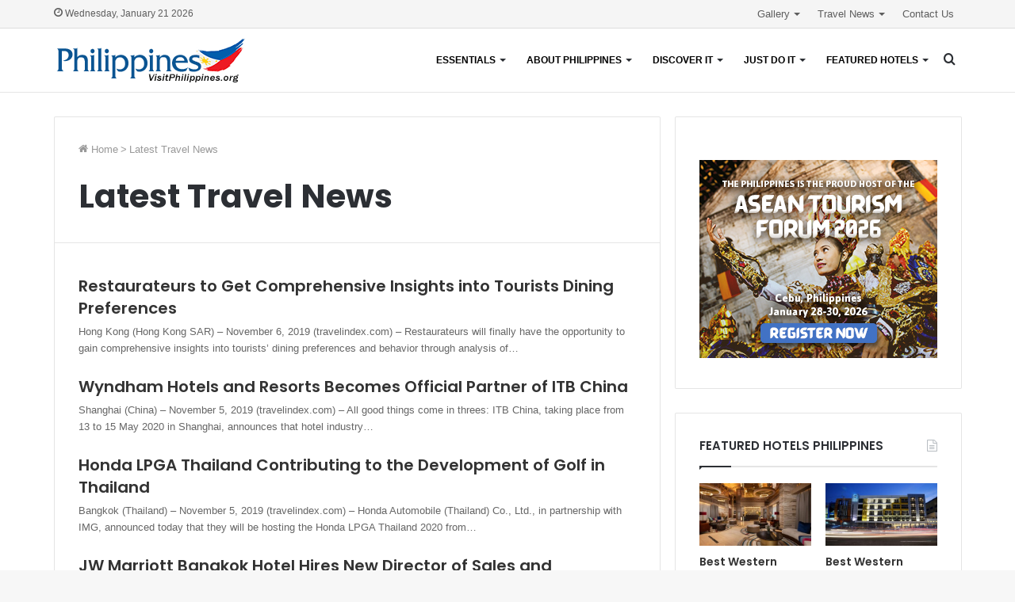

--- FILE ---
content_type: text/html; charset=UTF-8
request_url: https://www.visitphilippines.org/category/travel-news/page/2/
body_size: 25044
content:
<!DOCTYPE html>
<html lang="en-US" class="" data-skin="light">
<head>
	<meta charset="UTF-8" />
	<link rel="profile" href="http://gmpg.org/xfn/11" />
	<title>Category: Latest Travel News | Page 2 | Visit Philippines by Travelindex</title>

<!-- The SEO Framework by Sybre Waaijer -->
<meta name="robots" content="noindex,max-snippet:-1,max-image-preview:standard,max-video-preview:-1" />
<link rel="prev" href="https://www.visitphilippines.org/category/travel-news/" />
<link rel="next" href="https://www.visitphilippines.org/category/travel-news/page/3/" />
<meta property="og:type" content="website" />
<meta property="og:locale" content="en_US" />
<meta property="og:site_name" content="Visit Philippines by Travelindex" />
<meta property="og:title" content="Category: Latest Travel News | Page 2" />
<meta property="og:url" content="https://www.visitphilippines.org/category/travel-news/page/2/" />
<meta property="og:image" content="https://www.visitphilippines.org/wp-content/uploads/2019/11/cropped-visit-philippines-its-more-fun-by-travelindex-philippina-swimming.jpg" />
<meta property="og:image:width" content="952" />
<meta property="og:image:height" content="500" />
<meta name="twitter:card" content="summary_large_image" />
<meta name="twitter:title" content="Category: Latest Travel News | Page 2" />
<meta name="twitter:image" content="https://www.visitphilippines.org/wp-content/uploads/2019/11/cropped-visit-philippines-its-more-fun-by-travelindex-philippina-swimming.jpg" />
<script type="application/ld+json">{"@context":"https://schema.org","@graph":[{"@type":"WebSite","@id":"https://www.visitphilippines.org/#/schema/WebSite","url":"https://www.visitphilippines.org/","name":"Visit Philippines by Travelindex","description":"It’s More Fun","inLanguage":"en-US","potentialAction":{"@type":"SearchAction","target":{"@type":"EntryPoint","urlTemplate":"https://www.visitphilippines.org/search/{search_term_string}/"},"query-input":"required name=search_term_string"},"publisher":{"@type":"Organization","@id":"https://www.visitphilippines.org/#/schema/Organization","name":"Visit Philippines by Travelindex","url":"https://www.visitphilippines.org/","logo":{"@type":"ImageObject","url":"https://www.visitphilippines.org/wp-content/uploads/2022/03/cropped-visit-philippines-philippines-travel-guide-by-travelindex.jpg","contentUrl":"https://www.visitphilippines.org/wp-content/uploads/2022/03/cropped-visit-philippines-philippines-travel-guide-by-travelindex.jpg","width":512,"height":512}}},{"@type":"CollectionPage","@id":"https://www.visitphilippines.org/category/travel-news/page/2/","url":"https://www.visitphilippines.org/category/travel-news/page/2/","name":"Category: Latest Travel News | Page 2 | Visit Philippines by Travelindex","inLanguage":"en-US","isPartOf":{"@id":"https://www.visitphilippines.org/#/schema/WebSite"},"breadcrumb":{"@type":"BreadcrumbList","@id":"https://www.visitphilippines.org/#/schema/BreadcrumbList","itemListElement":[{"@type":"ListItem","position":1,"item":"https://www.visitphilippines.org/","name":"Visit Philippines by Travelindex"},{"@type":"ListItem","position":2,"name":"Category: Latest Travel News"}]}}]}</script>
<!-- / The SEO Framework by Sybre Waaijer | 5.85ms meta | 1.51ms boot -->

<link rel="alternate" type="application/rss+xml" title="Visit Philippines by Travelindex &raquo; Feed" href="https://www.visitphilippines.org/feed/" />
<link rel="alternate" type="application/rss+xml" title="Visit Philippines by Travelindex &raquo; Comments Feed" href="https://www.visitphilippines.org/comments/feed/" />
<link rel="alternate" type="application/rss+xml" title="Visit Philippines by Travelindex &raquo; Latest Travel News Category Feed" href="https://www.visitphilippines.org/category/travel-news/feed/" />
<style id='wp-img-auto-sizes-contain-inline-css' type='text/css'>
img:is([sizes=auto i],[sizes^="auto," i]){contain-intrinsic-size:3000px 1500px}
/*# sourceURL=wp-img-auto-sizes-contain-inline-css */
</style>

<link rel='stylesheet' id='formidable-css' href='https://www.visitphilippines.org/wp-content/plugins/formidable/css/formidableforms.css?ver=1191115' type='text/css' media='all' />
<style id='wp-emoji-styles-inline-css' type='text/css'>

	img.wp-smiley, img.emoji {
		display: inline !important;
		border: none !important;
		box-shadow: none !important;
		height: 1em !important;
		width: 1em !important;
		margin: 0 0.07em !important;
		vertical-align: -0.1em !important;
		background: none !important;
		padding: 0 !important;
	}
/*# sourceURL=wp-emoji-styles-inline-css */
</style>
<style id='wp-block-library-inline-css' type='text/css'>
:root{--wp-block-synced-color:#7a00df;--wp-block-synced-color--rgb:122,0,223;--wp-bound-block-color:var(--wp-block-synced-color);--wp-editor-canvas-background:#ddd;--wp-admin-theme-color:#007cba;--wp-admin-theme-color--rgb:0,124,186;--wp-admin-theme-color-darker-10:#006ba1;--wp-admin-theme-color-darker-10--rgb:0,107,160.5;--wp-admin-theme-color-darker-20:#005a87;--wp-admin-theme-color-darker-20--rgb:0,90,135;--wp-admin-border-width-focus:2px}@media (min-resolution:192dpi){:root{--wp-admin-border-width-focus:1.5px}}.wp-element-button{cursor:pointer}:root .has-very-light-gray-background-color{background-color:#eee}:root .has-very-dark-gray-background-color{background-color:#313131}:root .has-very-light-gray-color{color:#eee}:root .has-very-dark-gray-color{color:#313131}:root .has-vivid-green-cyan-to-vivid-cyan-blue-gradient-background{background:linear-gradient(135deg,#00d084,#0693e3)}:root .has-purple-crush-gradient-background{background:linear-gradient(135deg,#34e2e4,#4721fb 50%,#ab1dfe)}:root .has-hazy-dawn-gradient-background{background:linear-gradient(135deg,#faaca8,#dad0ec)}:root .has-subdued-olive-gradient-background{background:linear-gradient(135deg,#fafae1,#67a671)}:root .has-atomic-cream-gradient-background{background:linear-gradient(135deg,#fdd79a,#004a59)}:root .has-nightshade-gradient-background{background:linear-gradient(135deg,#330968,#31cdcf)}:root .has-midnight-gradient-background{background:linear-gradient(135deg,#020381,#2874fc)}:root{--wp--preset--font-size--normal:16px;--wp--preset--font-size--huge:42px}.has-regular-font-size{font-size:1em}.has-larger-font-size{font-size:2.625em}.has-normal-font-size{font-size:var(--wp--preset--font-size--normal)}.has-huge-font-size{font-size:var(--wp--preset--font-size--huge)}.has-text-align-center{text-align:center}.has-text-align-left{text-align:left}.has-text-align-right{text-align:right}.has-fit-text{white-space:nowrap!important}#end-resizable-editor-section{display:none}.aligncenter{clear:both}.items-justified-left{justify-content:flex-start}.items-justified-center{justify-content:center}.items-justified-right{justify-content:flex-end}.items-justified-space-between{justify-content:space-between}.screen-reader-text{border:0;clip-path:inset(50%);height:1px;margin:-1px;overflow:hidden;padding:0;position:absolute;width:1px;word-wrap:normal!important}.screen-reader-text:focus{background-color:#ddd;clip-path:none;color:#444;display:block;font-size:1em;height:auto;left:5px;line-height:normal;padding:15px 23px 14px;text-decoration:none;top:5px;width:auto;z-index:100000}html :where(.has-border-color){border-style:solid}html :where([style*=border-top-color]){border-top-style:solid}html :where([style*=border-right-color]){border-right-style:solid}html :where([style*=border-bottom-color]){border-bottom-style:solid}html :where([style*=border-left-color]){border-left-style:solid}html :where([style*=border-width]){border-style:solid}html :where([style*=border-top-width]){border-top-style:solid}html :where([style*=border-right-width]){border-right-style:solid}html :where([style*=border-bottom-width]){border-bottom-style:solid}html :where([style*=border-left-width]){border-left-style:solid}html :where(img[class*=wp-image-]){height:auto;max-width:100%}:where(figure){margin:0 0 1em}html :where(.is-position-sticky){--wp-admin--admin-bar--position-offset:var(--wp-admin--admin-bar--height,0px)}@media screen and (max-width:600px){html :where(.is-position-sticky){--wp-admin--admin-bar--position-offset:0px}}

/*# sourceURL=wp-block-library-inline-css */
</style><style id='global-styles-inline-css' type='text/css'>
:root{--wp--preset--aspect-ratio--square: 1;--wp--preset--aspect-ratio--4-3: 4/3;--wp--preset--aspect-ratio--3-4: 3/4;--wp--preset--aspect-ratio--3-2: 3/2;--wp--preset--aspect-ratio--2-3: 2/3;--wp--preset--aspect-ratio--16-9: 16/9;--wp--preset--aspect-ratio--9-16: 9/16;--wp--preset--color--black: #000000;--wp--preset--color--cyan-bluish-gray: #abb8c3;--wp--preset--color--white: #ffffff;--wp--preset--color--pale-pink: #f78da7;--wp--preset--color--vivid-red: #cf2e2e;--wp--preset--color--luminous-vivid-orange: #ff6900;--wp--preset--color--luminous-vivid-amber: #fcb900;--wp--preset--color--light-green-cyan: #7bdcb5;--wp--preset--color--vivid-green-cyan: #00d084;--wp--preset--color--pale-cyan-blue: #8ed1fc;--wp--preset--color--vivid-cyan-blue: #0693e3;--wp--preset--color--vivid-purple: #9b51e0;--wp--preset--gradient--vivid-cyan-blue-to-vivid-purple: linear-gradient(135deg,rgb(6,147,227) 0%,rgb(155,81,224) 100%);--wp--preset--gradient--light-green-cyan-to-vivid-green-cyan: linear-gradient(135deg,rgb(122,220,180) 0%,rgb(0,208,130) 100%);--wp--preset--gradient--luminous-vivid-amber-to-luminous-vivid-orange: linear-gradient(135deg,rgb(252,185,0) 0%,rgb(255,105,0) 100%);--wp--preset--gradient--luminous-vivid-orange-to-vivid-red: linear-gradient(135deg,rgb(255,105,0) 0%,rgb(207,46,46) 100%);--wp--preset--gradient--very-light-gray-to-cyan-bluish-gray: linear-gradient(135deg,rgb(238,238,238) 0%,rgb(169,184,195) 100%);--wp--preset--gradient--cool-to-warm-spectrum: linear-gradient(135deg,rgb(74,234,220) 0%,rgb(151,120,209) 20%,rgb(207,42,186) 40%,rgb(238,44,130) 60%,rgb(251,105,98) 80%,rgb(254,248,76) 100%);--wp--preset--gradient--blush-light-purple: linear-gradient(135deg,rgb(255,206,236) 0%,rgb(152,150,240) 100%);--wp--preset--gradient--blush-bordeaux: linear-gradient(135deg,rgb(254,205,165) 0%,rgb(254,45,45) 50%,rgb(107,0,62) 100%);--wp--preset--gradient--luminous-dusk: linear-gradient(135deg,rgb(255,203,112) 0%,rgb(199,81,192) 50%,rgb(65,88,208) 100%);--wp--preset--gradient--pale-ocean: linear-gradient(135deg,rgb(255,245,203) 0%,rgb(182,227,212) 50%,rgb(51,167,181) 100%);--wp--preset--gradient--electric-grass: linear-gradient(135deg,rgb(202,248,128) 0%,rgb(113,206,126) 100%);--wp--preset--gradient--midnight: linear-gradient(135deg,rgb(2,3,129) 0%,rgb(40,116,252) 100%);--wp--preset--font-size--small: 13px;--wp--preset--font-size--medium: 20px;--wp--preset--font-size--large: 36px;--wp--preset--font-size--x-large: 42px;--wp--preset--spacing--20: 0.44rem;--wp--preset--spacing--30: 0.67rem;--wp--preset--spacing--40: 1rem;--wp--preset--spacing--50: 1.5rem;--wp--preset--spacing--60: 2.25rem;--wp--preset--spacing--70: 3.38rem;--wp--preset--spacing--80: 5.06rem;--wp--preset--shadow--natural: 6px 6px 9px rgba(0, 0, 0, 0.2);--wp--preset--shadow--deep: 12px 12px 50px rgba(0, 0, 0, 0.4);--wp--preset--shadow--sharp: 6px 6px 0px rgba(0, 0, 0, 0.2);--wp--preset--shadow--outlined: 6px 6px 0px -3px rgb(255, 255, 255), 6px 6px rgb(0, 0, 0);--wp--preset--shadow--crisp: 6px 6px 0px rgb(0, 0, 0);}:where(.is-layout-flex){gap: 0.5em;}:where(.is-layout-grid){gap: 0.5em;}body .is-layout-flex{display: flex;}.is-layout-flex{flex-wrap: wrap;align-items: center;}.is-layout-flex > :is(*, div){margin: 0;}body .is-layout-grid{display: grid;}.is-layout-grid > :is(*, div){margin: 0;}:where(.wp-block-columns.is-layout-flex){gap: 2em;}:where(.wp-block-columns.is-layout-grid){gap: 2em;}:where(.wp-block-post-template.is-layout-flex){gap: 1.25em;}:where(.wp-block-post-template.is-layout-grid){gap: 1.25em;}.has-black-color{color: var(--wp--preset--color--black) !important;}.has-cyan-bluish-gray-color{color: var(--wp--preset--color--cyan-bluish-gray) !important;}.has-white-color{color: var(--wp--preset--color--white) !important;}.has-pale-pink-color{color: var(--wp--preset--color--pale-pink) !important;}.has-vivid-red-color{color: var(--wp--preset--color--vivid-red) !important;}.has-luminous-vivid-orange-color{color: var(--wp--preset--color--luminous-vivid-orange) !important;}.has-luminous-vivid-amber-color{color: var(--wp--preset--color--luminous-vivid-amber) !important;}.has-light-green-cyan-color{color: var(--wp--preset--color--light-green-cyan) !important;}.has-vivid-green-cyan-color{color: var(--wp--preset--color--vivid-green-cyan) !important;}.has-pale-cyan-blue-color{color: var(--wp--preset--color--pale-cyan-blue) !important;}.has-vivid-cyan-blue-color{color: var(--wp--preset--color--vivid-cyan-blue) !important;}.has-vivid-purple-color{color: var(--wp--preset--color--vivid-purple) !important;}.has-black-background-color{background-color: var(--wp--preset--color--black) !important;}.has-cyan-bluish-gray-background-color{background-color: var(--wp--preset--color--cyan-bluish-gray) !important;}.has-white-background-color{background-color: var(--wp--preset--color--white) !important;}.has-pale-pink-background-color{background-color: var(--wp--preset--color--pale-pink) !important;}.has-vivid-red-background-color{background-color: var(--wp--preset--color--vivid-red) !important;}.has-luminous-vivid-orange-background-color{background-color: var(--wp--preset--color--luminous-vivid-orange) !important;}.has-luminous-vivid-amber-background-color{background-color: var(--wp--preset--color--luminous-vivid-amber) !important;}.has-light-green-cyan-background-color{background-color: var(--wp--preset--color--light-green-cyan) !important;}.has-vivid-green-cyan-background-color{background-color: var(--wp--preset--color--vivid-green-cyan) !important;}.has-pale-cyan-blue-background-color{background-color: var(--wp--preset--color--pale-cyan-blue) !important;}.has-vivid-cyan-blue-background-color{background-color: var(--wp--preset--color--vivid-cyan-blue) !important;}.has-vivid-purple-background-color{background-color: var(--wp--preset--color--vivid-purple) !important;}.has-black-border-color{border-color: var(--wp--preset--color--black) !important;}.has-cyan-bluish-gray-border-color{border-color: var(--wp--preset--color--cyan-bluish-gray) !important;}.has-white-border-color{border-color: var(--wp--preset--color--white) !important;}.has-pale-pink-border-color{border-color: var(--wp--preset--color--pale-pink) !important;}.has-vivid-red-border-color{border-color: var(--wp--preset--color--vivid-red) !important;}.has-luminous-vivid-orange-border-color{border-color: var(--wp--preset--color--luminous-vivid-orange) !important;}.has-luminous-vivid-amber-border-color{border-color: var(--wp--preset--color--luminous-vivid-amber) !important;}.has-light-green-cyan-border-color{border-color: var(--wp--preset--color--light-green-cyan) !important;}.has-vivid-green-cyan-border-color{border-color: var(--wp--preset--color--vivid-green-cyan) !important;}.has-pale-cyan-blue-border-color{border-color: var(--wp--preset--color--pale-cyan-blue) !important;}.has-vivid-cyan-blue-border-color{border-color: var(--wp--preset--color--vivid-cyan-blue) !important;}.has-vivid-purple-border-color{border-color: var(--wp--preset--color--vivid-purple) !important;}.has-vivid-cyan-blue-to-vivid-purple-gradient-background{background: var(--wp--preset--gradient--vivid-cyan-blue-to-vivid-purple) !important;}.has-light-green-cyan-to-vivid-green-cyan-gradient-background{background: var(--wp--preset--gradient--light-green-cyan-to-vivid-green-cyan) !important;}.has-luminous-vivid-amber-to-luminous-vivid-orange-gradient-background{background: var(--wp--preset--gradient--luminous-vivid-amber-to-luminous-vivid-orange) !important;}.has-luminous-vivid-orange-to-vivid-red-gradient-background{background: var(--wp--preset--gradient--luminous-vivid-orange-to-vivid-red) !important;}.has-very-light-gray-to-cyan-bluish-gray-gradient-background{background: var(--wp--preset--gradient--very-light-gray-to-cyan-bluish-gray) !important;}.has-cool-to-warm-spectrum-gradient-background{background: var(--wp--preset--gradient--cool-to-warm-spectrum) !important;}.has-blush-light-purple-gradient-background{background: var(--wp--preset--gradient--blush-light-purple) !important;}.has-blush-bordeaux-gradient-background{background: var(--wp--preset--gradient--blush-bordeaux) !important;}.has-luminous-dusk-gradient-background{background: var(--wp--preset--gradient--luminous-dusk) !important;}.has-pale-ocean-gradient-background{background: var(--wp--preset--gradient--pale-ocean) !important;}.has-electric-grass-gradient-background{background: var(--wp--preset--gradient--electric-grass) !important;}.has-midnight-gradient-background{background: var(--wp--preset--gradient--midnight) !important;}.has-small-font-size{font-size: var(--wp--preset--font-size--small) !important;}.has-medium-font-size{font-size: var(--wp--preset--font-size--medium) !important;}.has-large-font-size{font-size: var(--wp--preset--font-size--large) !important;}.has-x-large-font-size{font-size: var(--wp--preset--font-size--x-large) !important;}
/*# sourceURL=global-styles-inline-css */
</style>

<style id='classic-theme-styles-inline-css' type='text/css'>
/*! This file is auto-generated */
.wp-block-button__link{color:#fff;background-color:#32373c;border-radius:9999px;box-shadow:none;text-decoration:none;padding:calc(.667em + 2px) calc(1.333em + 2px);font-size:1.125em}.wp-block-file__button{background:#32373c;color:#fff;text-decoration:none}
/*# sourceURL=/wp-includes/css/classic-themes.min.css */
</style>
<link rel='stylesheet' id='foobox-free-min-css' href='https://www.visitphilippines.org/wp-content/plugins/foobox-image-lightbox/free/css/foobox.free.min.css?ver=2.7.35' type='text/css' media='all' />
<link rel='stylesheet' id='tie-css-base-css' href='https://www.visitphilippines.org/wp-content/themes/jannah/assets/css/base.min.css?ver=5.4.0' type='text/css' media='all' />
<link rel='stylesheet' id='tie-css-styles-css' href='https://www.visitphilippines.org/wp-content/themes/jannah/assets/css/style.min.css?ver=5.4.0' type='text/css' media='all' />
<link rel='stylesheet' id='tie-css-widgets-css' href='https://www.visitphilippines.org/wp-content/themes/jannah/assets/css/widgets.min.css?ver=5.4.0' type='text/css' media='all' />
<link rel='stylesheet' id='tie-css-helpers-css' href='https://www.visitphilippines.org/wp-content/themes/jannah/assets/css/helpers.min.css?ver=5.4.0' type='text/css' media='all' />
<link rel='stylesheet' id='tie-fontawesome5-css' href='https://www.visitphilippines.org/wp-content/themes/jannah/assets/css/fontawesome.css?ver=5.4.0' type='text/css' media='all' />
<link rel='stylesheet' id='tie-css-ilightbox-css' href='https://www.visitphilippines.org/wp-content/themes/jannah/assets/ilightbox/smooth-skin/skin.css?ver=5.4.0' type='text/css' media='all' />
<link rel='stylesheet' id='tie-theme-child-css-css' href='https://www.visitphilippines.org/wp-content/themes/jannah-child/style.css?ver=6.9' type='text/css' media='all' />
<style id='tie-theme-child-css-inline-css' type='text/css'>
.wf-active .logo-text,.wf-active h1,.wf-active h2,.wf-active h3,.wf-active h4,.wf-active h5,.wf-active h6,.wf-active .the-subtitle{font-family: 'Poppins';}#main-nav .main-menu > ul > li > a{font-size: 12px;font-weight: 700;text-transform: uppercase;}#main-nav .main-menu > ul ul li a{font-size: 14px;font-weight: 600;}.brand-title,a:hover,.tie-popup-search-submit,#logo.text-logo a,.theme-header nav .components #search-submit:hover,.theme-header .header-nav .components > li:hover > a,.theme-header .header-nav .components li a:hover,.main-menu ul.cats-vertical li a.is-active,.main-menu ul.cats-vertical li a:hover,.main-nav li.mega-menu .post-meta a:hover,.main-nav li.mega-menu .post-box-title a:hover,.search-in-main-nav.autocomplete-suggestions a:hover,#main-nav .menu ul:not(.cats-horizontal) li:hover > a,#main-nav .menu ul li.current-menu-item:not(.mega-link-column) > a,.top-nav .menu li:hover > a,.top-nav .menu > .tie-current-menu > a,.search-in-top-nav.autocomplete-suggestions .post-title a:hover,div.mag-box .mag-box-options .mag-box-filter-links a.active,.mag-box-filter-links .flexMenu-viewMore:hover > a,.stars-rating-active,body .tabs.tabs .active > a,.video-play-icon,.spinner-circle:after,#go-to-content:hover,.comment-list .comment-author .fn,.commentlist .comment-author .fn,blockquote::before,blockquote cite,blockquote.quote-simple p,.multiple-post-pages a:hover,#story-index li .is-current,.latest-tweets-widget .twitter-icon-wrap span,.wide-slider-nav-wrapper .slide,.wide-next-prev-slider-wrapper .tie-slider-nav li:hover span,.review-final-score h3,#mobile-menu-icon:hover .menu-text,body .entry a,.dark-skin body .entry a,.entry .post-bottom-meta a:hover,.comment-list .comment-content a,q a,blockquote a,.widget.tie-weather-widget .icon-basecloud-bg:after,.site-footer a:hover,.site-footer .stars-rating-active,.site-footer .twitter-icon-wrap span,.site-info a:hover{color: #053579;}#instagram-link a:hover{color: #053579 !important;border-color: #053579 !important;}[type='submit'],.button,.generic-button a,.generic-button button,.theme-header .header-nav .comp-sub-menu a.button.guest-btn:hover,.theme-header .header-nav .comp-sub-menu a.checkout-button,nav.main-nav .menu > li.tie-current-menu > a,nav.main-nav .menu > li:hover > a,.main-menu .mega-links-head:after,.main-nav .mega-menu.mega-cat .cats-horizontal li a.is-active,#mobile-menu-icon:hover .nav-icon,#mobile-menu-icon:hover .nav-icon:before,#mobile-menu-icon:hover .nav-icon:after,.search-in-main-nav.autocomplete-suggestions a.button,.search-in-top-nav.autocomplete-suggestions a.button,.spinner > div,.post-cat,.pages-numbers li.current span,.multiple-post-pages > span,#tie-wrapper .mejs-container .mejs-controls,.mag-box-filter-links a:hover,.slider-arrow-nav a:not(.pagination-disabled):hover,.comment-list .reply a:hover,.commentlist .reply a:hover,#reading-position-indicator,#story-index-icon,.videos-block .playlist-title,.review-percentage .review-item span span,.tie-slick-dots li.slick-active button,.tie-slick-dots li button:hover,.digital-rating-static,.timeline-widget li a:hover .date:before,#wp-calendar #today,.posts-list-counter li.widget-post-list:before,.cat-counter a + span,.tie-slider-nav li span:hover,.fullwidth-area .widget_tag_cloud .tagcloud a:hover,.magazine2:not(.block-head-4) .dark-widgetized-area ul.tabs a:hover,.magazine2:not(.block-head-4) .dark-widgetized-area ul.tabs .active a,.magazine1 .dark-widgetized-area ul.tabs a:hover,.magazine1 .dark-widgetized-area ul.tabs .active a,.block-head-4.magazine2 .dark-widgetized-area .tabs.tabs .active a,.block-head-4.magazine2 .dark-widgetized-area .tabs > .active a:before,.block-head-4.magazine2 .dark-widgetized-area .tabs > .active a:after,.demo_store,.demo #logo:after,.demo #sticky-logo:after,.widget.tie-weather-widget,span.video-close-btn:hover,#go-to-top,.latest-tweets-widget .slider-links .button:not(:hover){background-color: #053579;color: #FFFFFF;}.tie-weather-widget .widget-title .the-subtitle,.block-head-4.magazine2 #footer .tabs .active a:hover{color: #FFFFFF;}pre,code,.pages-numbers li.current span,.theme-header .header-nav .comp-sub-menu a.button.guest-btn:hover,.multiple-post-pages > span,.post-content-slideshow .tie-slider-nav li span:hover,#tie-body .tie-slider-nav li > span:hover,.slider-arrow-nav a:not(.pagination-disabled):hover,.main-nav .mega-menu.mega-cat .cats-horizontal li a.is-active,.main-nav .mega-menu.mega-cat .cats-horizontal li a:hover,.main-menu .menu > li > .menu-sub-content{border-color: #053579;}.main-menu .menu > li.tie-current-menu{border-bottom-color: #053579;}.top-nav .menu li.tie-current-menu > a:before,.top-nav .menu li.menu-item-has-children:hover > a:before{border-top-color: #053579;}.main-nav .main-menu .menu > li.tie-current-menu > a:before,.main-nav .main-menu .menu > li:hover > a:before{border-top-color: #FFFFFF;}header.main-nav-light .main-nav .menu-item-has-children li:hover > a:before,header.main-nav-light .main-nav .mega-menu li:hover > a:before{border-left-color: #053579;}.rtl header.main-nav-light .main-nav .menu-item-has-children li:hover > a:before,.rtl header.main-nav-light .main-nav .mega-menu li:hover > a:before{border-right-color: #053579;border-left-color: transparent;}.top-nav ul.menu li .menu-item-has-children:hover > a:before{border-top-color: transparent;border-left-color: #053579;}.rtl .top-nav ul.menu li .menu-item-has-children:hover > a:before{border-left-color: transparent;border-right-color: #053579;}::-moz-selection{background-color: #053579;color: #FFFFFF;}::selection{background-color: #053579;color: #FFFFFF;}circle.circle_bar{stroke: #053579;}#reading-position-indicator{box-shadow: 0 0 10px rgba( 5,53,121,0.7);}#logo.text-logo a:hover,body .entry a:hover,.dark-skin body .entry a:hover,.comment-list .comment-content a:hover,.block-head-4.magazine2 .site-footer .tabs li a:hover,q a:hover,blockquote a:hover{color: #000347;}.button:hover,input[type='submit']:hover,.generic-button a:hover,.generic-button button:hover,a.post-cat:hover,.site-footer .button:hover,.site-footer [type='submit']:hover,.search-in-main-nav.autocomplete-suggestions a.button:hover,.search-in-top-nav.autocomplete-suggestions a.button:hover,.theme-header .header-nav .comp-sub-menu a.checkout-button:hover{background-color: #000347;color: #FFFFFF;}.theme-header .header-nav .comp-sub-menu a.checkout-button:not(:hover),body .entry a.button{color: #FFFFFF;}#story-index.is-compact .story-index-content{background-color: #053579;}#story-index.is-compact .story-index-content a,#story-index.is-compact .story-index-content .is-current{color: #FFFFFF;}#tie-body .mag-box-title h3 a,#tie-body .block-more-button{color: #053579;}#tie-body .mag-box-title h3 a:hover,#tie-body .block-more-button:hover{color: #000347;}#tie-body .mag-box-title{color: #053579;}#tie-body .mag-box-title:before{border-top-color: #053579;}#tie-body .mag-box-title:after,#tie-body #footer .widget-title:after{background-color: #053579;}.brand-title,a:hover,.tie-popup-search-submit,#logo.text-logo a,.theme-header nav .components #search-submit:hover,.theme-header .header-nav .components > li:hover > a,.theme-header .header-nav .components li a:hover,.main-menu ul.cats-vertical li a.is-active,.main-menu ul.cats-vertical li a:hover,.main-nav li.mega-menu .post-meta a:hover,.main-nav li.mega-menu .post-box-title a:hover,.search-in-main-nav.autocomplete-suggestions a:hover,#main-nav .menu ul:not(.cats-horizontal) li:hover > a,#main-nav .menu ul li.current-menu-item:not(.mega-link-column) > a,.top-nav .menu li:hover > a,.top-nav .menu > .tie-current-menu > a,.search-in-top-nav.autocomplete-suggestions .post-title a:hover,div.mag-box .mag-box-options .mag-box-filter-links a.active,.mag-box-filter-links .flexMenu-viewMore:hover > a,.stars-rating-active,body .tabs.tabs .active > a,.video-play-icon,.spinner-circle:after,#go-to-content:hover,.comment-list .comment-author .fn,.commentlist .comment-author .fn,blockquote::before,blockquote cite,blockquote.quote-simple p,.multiple-post-pages a:hover,#story-index li .is-current,.latest-tweets-widget .twitter-icon-wrap span,.wide-slider-nav-wrapper .slide,.wide-next-prev-slider-wrapper .tie-slider-nav li:hover span,.review-final-score h3,#mobile-menu-icon:hover .menu-text,body .entry a,.dark-skin body .entry a,.entry .post-bottom-meta a:hover,.comment-list .comment-content a,q a,blockquote a,.widget.tie-weather-widget .icon-basecloud-bg:after,.site-footer a:hover,.site-footer .stars-rating-active,.site-footer .twitter-icon-wrap span,.site-info a:hover{color: #053579;}#instagram-link a:hover{color: #053579 !important;border-color: #053579 !important;}[type='submit'],.button,.generic-button a,.generic-button button,.theme-header .header-nav .comp-sub-menu a.button.guest-btn:hover,.theme-header .header-nav .comp-sub-menu a.checkout-button,nav.main-nav .menu > li.tie-current-menu > a,nav.main-nav .menu > li:hover > a,.main-menu .mega-links-head:after,.main-nav .mega-menu.mega-cat .cats-horizontal li a.is-active,#mobile-menu-icon:hover .nav-icon,#mobile-menu-icon:hover .nav-icon:before,#mobile-menu-icon:hover .nav-icon:after,.search-in-main-nav.autocomplete-suggestions a.button,.search-in-top-nav.autocomplete-suggestions a.button,.spinner > div,.post-cat,.pages-numbers li.current span,.multiple-post-pages > span,#tie-wrapper .mejs-container .mejs-controls,.mag-box-filter-links a:hover,.slider-arrow-nav a:not(.pagination-disabled):hover,.comment-list .reply a:hover,.commentlist .reply a:hover,#reading-position-indicator,#story-index-icon,.videos-block .playlist-title,.review-percentage .review-item span span,.tie-slick-dots li.slick-active button,.tie-slick-dots li button:hover,.digital-rating-static,.timeline-widget li a:hover .date:before,#wp-calendar #today,.posts-list-counter li.widget-post-list:before,.cat-counter a + span,.tie-slider-nav li span:hover,.fullwidth-area .widget_tag_cloud .tagcloud a:hover,.magazine2:not(.block-head-4) .dark-widgetized-area ul.tabs a:hover,.magazine2:not(.block-head-4) .dark-widgetized-area ul.tabs .active a,.magazine1 .dark-widgetized-area ul.tabs a:hover,.magazine1 .dark-widgetized-area ul.tabs .active a,.block-head-4.magazine2 .dark-widgetized-area .tabs.tabs .active a,.block-head-4.magazine2 .dark-widgetized-area .tabs > .active a:before,.block-head-4.magazine2 .dark-widgetized-area .tabs > .active a:after,.demo_store,.demo #logo:after,.demo #sticky-logo:after,.widget.tie-weather-widget,span.video-close-btn:hover,#go-to-top,.latest-tweets-widget .slider-links .button:not(:hover){background-color: #053579;color: #FFFFFF;}.tie-weather-widget .widget-title .the-subtitle,.block-head-4.magazine2 #footer .tabs .active a:hover{color: #FFFFFF;}pre,code,.pages-numbers li.current span,.theme-header .header-nav .comp-sub-menu a.button.guest-btn:hover,.multiple-post-pages > span,.post-content-slideshow .tie-slider-nav li span:hover,#tie-body .tie-slider-nav li > span:hover,.slider-arrow-nav a:not(.pagination-disabled):hover,.main-nav .mega-menu.mega-cat .cats-horizontal li a.is-active,.main-nav .mega-menu.mega-cat .cats-horizontal li a:hover,.main-menu .menu > li > .menu-sub-content{border-color: #053579;}.main-menu .menu > li.tie-current-menu{border-bottom-color: #053579;}.top-nav .menu li.tie-current-menu > a:before,.top-nav .menu li.menu-item-has-children:hover > a:before{border-top-color: #053579;}.main-nav .main-menu .menu > li.tie-current-menu > a:before,.main-nav .main-menu .menu > li:hover > a:before{border-top-color: #FFFFFF;}header.main-nav-light .main-nav .menu-item-has-children li:hover > a:before,header.main-nav-light .main-nav .mega-menu li:hover > a:before{border-left-color: #053579;}.rtl header.main-nav-light .main-nav .menu-item-has-children li:hover > a:before,.rtl header.main-nav-light .main-nav .mega-menu li:hover > a:before{border-right-color: #053579;border-left-color: transparent;}.top-nav ul.menu li .menu-item-has-children:hover > a:before{border-top-color: transparent;border-left-color: #053579;}.rtl .top-nav ul.menu li .menu-item-has-children:hover > a:before{border-left-color: transparent;border-right-color: #053579;}::-moz-selection{background-color: #053579;color: #FFFFFF;}::selection{background-color: #053579;color: #FFFFFF;}circle.circle_bar{stroke: #053579;}#reading-position-indicator{box-shadow: 0 0 10px rgba( 5,53,121,0.7);}#logo.text-logo a:hover,body .entry a:hover,.dark-skin body .entry a:hover,.comment-list .comment-content a:hover,.block-head-4.magazine2 .site-footer .tabs li a:hover,q a:hover,blockquote a:hover{color: #000347;}.button:hover,input[type='submit']:hover,.generic-button a:hover,.generic-button button:hover,a.post-cat:hover,.site-footer .button:hover,.site-footer [type='submit']:hover,.search-in-main-nav.autocomplete-suggestions a.button:hover,.search-in-top-nav.autocomplete-suggestions a.button:hover,.theme-header .header-nav .comp-sub-menu a.checkout-button:hover{background-color: #000347;color: #FFFFFF;}.theme-header .header-nav .comp-sub-menu a.checkout-button:not(:hover),body .entry a.button{color: #FFFFFF;}#story-index.is-compact .story-index-content{background-color: #053579;}#story-index.is-compact .story-index-content a,#story-index.is-compact .story-index-content .is-current{color: #FFFFFF;}#tie-body .mag-box-title h3 a,#tie-body .block-more-button{color: #053579;}#tie-body .mag-box-title h3 a:hover,#tie-body .block-more-button:hover{color: #000347;}#tie-body .mag-box-title{color: #053579;}#tie-body .mag-box-title:before{border-top-color: #053579;}#tie-body .mag-box-title:after,#tie-body #footer .widget-title:after{background-color: #053579;}#content a:hover{text-decoration: underline !important;}#top-nav,#top-nav .sub-menu,#top-nav .comp-sub-menu,#top-nav .ticker-content,#top-nav .ticker-swipe,.top-nav-boxed #top-nav .topbar-wrapper,.search-in-top-nav.autocomplete-suggestions,#top-nav .guest-btn:not(:hover){background-color : #f5f5f5;}#top-nav *,.search-in-top-nav.autocomplete-suggestions{border-color: rgba( 0,0,0,0.08);}#top-nav .icon-basecloud-bg:after{color: #f5f5f5;}#top-nav a:not(:hover),#top-nav input,#top-nav #search-submit,#top-nav .fa-spinner,#top-nav .dropdown-social-icons li a span,#top-nav .components > li .social-link:not(:hover) span,.search-in-top-nav.autocomplete-suggestions a{color: #5e5e5e;}#top-nav .menu-item-has-children > a:before{border-top-color: #5e5e5e;}#top-nav li .menu-item-has-children > a:before{border-top-color: transparent;border-left-color: #5e5e5e;}.rtl #top-nav .menu li .menu-item-has-children > a:before{border-left-color: transparent;border-right-color: #5e5e5e;}#top-nav input::-moz-placeholder{color: #5e5e5e;}#top-nav input:-moz-placeholder{color: #5e5e5e;}#top-nav input:-ms-input-placeholder{color: #5e5e5e;}#top-nav input::-webkit-input-placeholder{color: #5e5e5e;}#top-nav .comp-sub-menu .button:hover,#top-nav .checkout-button,.search-in-top-nav.autocomplete-suggestions .button{background-color: #26668e;}#top-nav a:hover,#top-nav .menu li:hover > a,#top-nav .menu > .tie-current-menu > a,#top-nav .components > li:hover > a,#top-nav .components #search-submit:hover,.search-in-top-nav.autocomplete-suggestions .post-title a:hover{color: #26668e;}#top-nav .comp-sub-menu .button:hover{border-color: #26668e;}#top-nav .tie-current-menu > a:before,#top-nav .menu .menu-item-has-children:hover > a:before{border-top-color: #26668e;}#top-nav .menu li .menu-item-has-children:hover > a:before{border-top-color: transparent;border-left-color: #26668e;}.rtl #top-nav .menu li .menu-item-has-children:hover > a:before{border-left-color: transparent;border-right-color: #26668e;}#top-nav .comp-sub-menu .button:hover,#top-nav .comp-sub-menu .checkout-button,.search-in-top-nav.autocomplete-suggestions .button{color: #FFFFFF;}#top-nav .comp-sub-menu .checkout-button:hover,.search-in-top-nav.autocomplete-suggestions .button:hover{background-color: #084870;}#top-nav,#top-nav .comp-sub-menu,#top-nav .tie-weather-widget{color: #5e5e5e;}.search-in-top-nav.autocomplete-suggestions .post-meta,.search-in-top-nav.autocomplete-suggestions .post-meta a:not(:hover){color: rgba( 94,94,94,0.7 );}#top-nav .weather-icon .icon-cloud,#top-nav .weather-icon .icon-basecloud-bg,#top-nav .weather-icon .icon-cloud-behind{color: #5e5e5e !important;}#footer{padding-bottom: 25px;}#footer .footer-widget-area:first-child{padding-top: 25px;}@media (min-width: 1200px){.container{width: auto;}}.boxed-layout #tie-wrapper,.boxed-layout .fixed-nav{max-width: 1205px;}@media (min-width: 1175px){.container,.wide-next-prev-slider-wrapper .slider-main-container{max-width: 1175px;}}.widget .post-meta { display: none;}.post-meta { display: none;}.attachment-post-thumbnail.size-post-thumbnail.wp-post-image { display: none;}
/*# sourceURL=tie-theme-child-css-inline-css */
</style>
<script type="text/javascript" src="https://www.visitphilippines.org/wp-includes/js/jquery/jquery.min.js?ver=3.7.1" id="jquery-core-js"></script>
<script type="text/javascript" src="https://www.visitphilippines.org/wp-includes/js/jquery/jquery-migrate.min.js?ver=3.4.1" id="jquery-migrate-js"></script>
<script type="text/javascript" id="foobox-free-min-js-before">
/* <![CDATA[ */
/* Run FooBox FREE (v2.7.35) */
var FOOBOX = window.FOOBOX = {
	ready: true,
	disableOthers: false,
	o: {wordpress: { enabled: true }, countMessage:'image %index of %total', captions: { dataTitle: ["captionTitle","title"], dataDesc: ["captionDesc","description"] }, rel: '', excludes:'.fbx-link,.nofoobox,.nolightbox,a[href*="pinterest.com/pin/create/button/"]', affiliate : { enabled: false }},
	selectors: [
		".foogallery-container.foogallery-lightbox-foobox", ".foogallery-container.foogallery-lightbox-foobox-free", ".gallery", ".wp-block-gallery", ".wp-caption", ".wp-block-image", "a:has(img[class*=wp-image-])", ".post a:has(img[class*=wp-image-])", ".foobox"
	],
	pre: function( $ ){
		// Custom JavaScript (Pre)
		
	},
	post: function( $ ){
		// Custom JavaScript (Post)
		
		// Custom Captions Code
		
	},
	custom: function( $ ){
		// Custom Extra JS
		
	}
};
//# sourceURL=foobox-free-min-js-before
/* ]]> */
</script>
<script type="text/javascript" src="https://www.visitphilippines.org/wp-content/plugins/foobox-image-lightbox/free/js/foobox.free.min.js?ver=2.7.35" id="foobox-free-min-js"></script>
<link rel="https://api.w.org/" href="https://www.visitphilippines.org/wp-json/" /><link rel="alternate" title="JSON" type="application/json" href="https://www.visitphilippines.org/wp-json/wp/v2/categories/45" /><link rel="EditURI" type="application/rsd+xml" title="RSD" href="https://www.visitphilippines.org/xmlrpc.php?rsd" />
<!-- Stay22 Start -->
<script>
  (function (s, t, a, y, twenty, two) {
    s.Stay22 = s.Stay22 || {};
    s.Stay22.params = { lmaID: '688a8c4ae42302cb1509b6cf' };
    twenty = t.createElement(a);
    two = t.getElementsByTagName(a)[0];
    twenty.async = 1;
    twenty.src = y;
    two.parentNode.insertBefore(twenty, two);
  })(window, document, 'script', 'https://scripts.stay22.com/letmeallez.js');
</script>
<!-- Stay22 End --><meta http-equiv="X-UA-Compatible" content="IE=edge">
<meta name="theme-color" content="#053579" /><meta name="viewport" content="width=device-width, initial-scale=1.0" /><meta name="generator" content="Powered by Slider Revolution 6.7.15 - responsive, Mobile-Friendly Slider Plugin for WordPress with comfortable drag and drop interface." />
<link rel="icon" href="https://www.visitphilippines.org/wp-content/uploads/2022/03/cropped-visit-philippines-philippines-travel-guide-by-travelindex-32x32.jpg" sizes="32x32" />
<link rel="icon" href="https://www.visitphilippines.org/wp-content/uploads/2022/03/cropped-visit-philippines-philippines-travel-guide-by-travelindex-192x192.jpg" sizes="192x192" />
<link rel="apple-touch-icon" href="https://www.visitphilippines.org/wp-content/uploads/2022/03/cropped-visit-philippines-philippines-travel-guide-by-travelindex-180x180.jpg" />
<meta name="msapplication-TileImage" content="https://www.visitphilippines.org/wp-content/uploads/2022/03/cropped-visit-philippines-philippines-travel-guide-by-travelindex-270x270.jpg" />
<script>function setREVStartSize(e){
			//window.requestAnimationFrame(function() {
				window.RSIW = window.RSIW===undefined ? window.innerWidth : window.RSIW;
				window.RSIH = window.RSIH===undefined ? window.innerHeight : window.RSIH;
				try {
					var pw = document.getElementById(e.c).parentNode.offsetWidth,
						newh;
					pw = pw===0 || isNaN(pw) || (e.l=="fullwidth" || e.layout=="fullwidth") ? window.RSIW : pw;
					e.tabw = e.tabw===undefined ? 0 : parseInt(e.tabw);
					e.thumbw = e.thumbw===undefined ? 0 : parseInt(e.thumbw);
					e.tabh = e.tabh===undefined ? 0 : parseInt(e.tabh);
					e.thumbh = e.thumbh===undefined ? 0 : parseInt(e.thumbh);
					e.tabhide = e.tabhide===undefined ? 0 : parseInt(e.tabhide);
					e.thumbhide = e.thumbhide===undefined ? 0 : parseInt(e.thumbhide);
					e.mh = e.mh===undefined || e.mh=="" || e.mh==="auto" ? 0 : parseInt(e.mh,0);
					if(e.layout==="fullscreen" || e.l==="fullscreen")
						newh = Math.max(e.mh,window.RSIH);
					else{
						e.gw = Array.isArray(e.gw) ? e.gw : [e.gw];
						for (var i in e.rl) if (e.gw[i]===undefined || e.gw[i]===0) e.gw[i] = e.gw[i-1];
						e.gh = e.el===undefined || e.el==="" || (Array.isArray(e.el) && e.el.length==0)? e.gh : e.el;
						e.gh = Array.isArray(e.gh) ? e.gh : [e.gh];
						for (var i in e.rl) if (e.gh[i]===undefined || e.gh[i]===0) e.gh[i] = e.gh[i-1];
											
						var nl = new Array(e.rl.length),
							ix = 0,
							sl;
						e.tabw = e.tabhide>=pw ? 0 : e.tabw;
						e.thumbw = e.thumbhide>=pw ? 0 : e.thumbw;
						e.tabh = e.tabhide>=pw ? 0 : e.tabh;
						e.thumbh = e.thumbhide>=pw ? 0 : e.thumbh;
						for (var i in e.rl) nl[i] = e.rl[i]<window.RSIW ? 0 : e.rl[i];
						sl = nl[0];
						for (var i in nl) if (sl>nl[i] && nl[i]>0) { sl = nl[i]; ix=i;}
						var m = pw>(e.gw[ix]+e.tabw+e.thumbw) ? 1 : (pw-(e.tabw+e.thumbw)) / (e.gw[ix]);
						newh =  (e.gh[ix] * m) + (e.tabh + e.thumbh);
					}
					var el = document.getElementById(e.c);
					if (el!==null && el) el.style.height = newh+"px";
					el = document.getElementById(e.c+"_wrapper");
					if (el!==null && el) {
						el.style.height = newh+"px";
						el.style.display = "block";
					}
				} catch(e){
					console.log("Failure at Presize of Slider:" + e)
				}
			//});
		  };</script>
<link rel='stylesheet' id='rainmaker_form_style-css' href='https://www.visitphilippines.org/wp-content/plugins/icegram-rainmaker/lite/classes/../assets/css/form.css?ver=1.3.20' type='text/css' media='all' />
<link rel='stylesheet' id='rs-plugin-settings-css' href='//www.visitphilippines.org/wp-content/plugins/revslider/sr6/assets/css/rs6.css?ver=6.7.15' type='text/css' media='all' />
<style id='rs-plugin-settings-inline-css' type='text/css'>
#rs-demo-id {}
/*# sourceURL=rs-plugin-settings-inline-css */
</style>
</head>

<body id="tie-body" class="archive paged category category-travel-news category-45 paged-2 category-paged-2 wp-theme-jannah wp-child-theme-jannah-child wrapper-has-shadow block-head-1 magazine1 is-thumb-overlay-disabled is-desktop is-header-layout-1 sidebar-right has-sidebar">



<div class="background-overlay">

	<div id="tie-container" class="site tie-container">

		
		<div id="tie-wrapper">

			
<header id="theme-header" class="theme-header header-layout-1 main-nav-light main-nav-default-light main-nav-below no-stream-item top-nav-active top-nav-dark top-nav-default-dark top-nav-above has-normal-width-logo mobile-header-default">
	
<nav id="top-nav"  class="has-date-menu top-nav header-nav" aria-label="Secondary Navigation">
	<div class="container">
		<div class="topbar-wrapper">

			
					<div class="topbar-today-date tie-icon">
						Wednesday, January 21 2026					</div>
					
			<div class="tie-alignleft">
							</div><!-- .tie-alignleft /-->

			<div class="tie-alignright">
				<div class="top-menu header-menu"><ul id="menu-top-top-menu" class="menu"><li id="menu-item-6500" class="menu-item menu-item-type-custom menu-item-object-custom menu-item-has-children menu-item-6500"><a href="#">Gallery</a>
<ul class="sub-menu">
	<li id="menu-item-6501" class="menu-item menu-item-type-custom menu-item-object-custom menu-item-has-children menu-item-6501"><a href="#">Photo Galleries</a>
	<ul class="sub-menu">
		<li id="menu-item-6502" class="menu-item menu-item-type-post_type menu-item-object-page menu-item-6502"><a href="https://www.visitphilippines.org/photo-gallery-amazing-beaches-and-islands/">Amazing Beaches &#038; Islands</a></li>
		<li id="menu-item-6503" class="menu-item menu-item-type-post_type menu-item-object-page menu-item-6503"><a href="https://www.visitphilippines.org/photo-gallery-philippine-underwater-beauty/">Underwater Beauty</a></li>
		<li id="menu-item-6505" class="menu-item menu-item-type-post_type menu-item-object-page menu-item-6505"><a href="https://www.visitphilippines.org/photo-gallery-pinoy-land-marvels/">Pinoy Land Marvels</a></li>
		<li id="menu-item-6507" class="menu-item menu-item-type-post_type menu-item-object-page menu-item-6507"><a href="https://www.visitphilippines.org/photo-gallery-gallery-amazing-filipinos/">Amazing Filipinos</a></li>
		<li id="menu-item-6508" class="menu-item menu-item-type-post_type menu-item-object-page menu-item-6508"><a href="https://www.visitphilippines.org/photo-gallery-city-and-churches/">City and Churches</a></li>
	</ul>
</li>
</ul>
</li>
<li id="menu-item-274" class="menu-item menu-item-type-custom menu-item-object-custom menu-item-has-children menu-item-274"><a href="#">Travel News</a>
<ul class="sub-menu">
	<li id="menu-item-6499" class="menu-item menu-item-type-taxonomy menu-item-object-category menu-item-6499"><a href="https://www.visitphilippines.org/category/philippines-news/">Philippines Travel News</a></li>
	<li id="menu-item-6498" class="menu-item menu-item-type-taxonomy menu-item-object-category menu-item-6498"><a href="https://www.visitphilippines.org/category/global-travel-news/">Global Travel News</a></li>
</ul>
</li>
<li id="menu-item-7875" class="menu-item menu-item-type-post_type menu-item-object-page menu-item-7875"><a href="https://www.visitphilippines.org/contact-us/">Contact Us</a></li>
</ul></div>			</div><!-- .tie-alignright /-->

		</div><!-- .topbar-wrapper /-->
	</div><!-- .container /-->
</nav><!-- #top-nav /-->

<div class="main-nav-wrapper">
	<nav id="main-nav" data-skin="search-in-main-nav" class="main-nav header-nav live-search-parent" style="line-height:80px" aria-label="Primary Navigation">
		<div class="container">

			<div class="main-menu-wrapper">

				
						<div class="header-layout-1-logo" style="width:245px">
							
		<div id="logo" class="image-logo" style="margin-top: 7px; margin-bottom: 7px;">

			
			<a title="Tourism Sri Lanka" href="https://www.visitphilippines.org/">
				
				<picture class="tie-logo-default tie-logo-picture">
					<source class="tie-logo-source-default tie-logo-source" srcset="https://www.visitphilippines.org/wp-content/uploads/2019/11/visit-philippines-its-more-fun-2.png">
					<img class="tie-logo-img-default tie-logo-img" src="https://www.visitphilippines.org/wp-content/uploads/2019/11/visit-philippines-its-more-fun-2.png" alt="Tourism Sri Lanka" width="245" height="66" style="max-height:66px; width: auto;" />
				</picture>
						</a>

			
		</div><!-- #logo /-->

								</div>

						<div id="mobile-header-components-area_2" class="mobile-header-components"><ul class="components"><li class="mobile-component_menu custom-menu-link"><a href="#" id="mobile-menu-icon" class=""><span class="tie-mobile-menu-icon nav-icon is-layout-1"></span><span class="screen-reader-text">Menu</span></a></li> <li class="mobile-component_search custom-menu-link">
				<a href="#" class="tie-search-trigger-mobile">
					<span class="tie-icon-search tie-search-icon" aria-hidden="true"></span>
					<span class="screen-reader-text">Search for</span>
				</a>
			</li></ul></div>
				<div id="menu-components-wrap">

					
		<div id="sticky-logo" class="image-logo">

			
			<a title="Tourism Sri Lanka" href="https://www.visitphilippines.org/">
				
				<picture class="tie-logo-default tie-logo-picture">
					<source class="tie-logo-source-default tie-logo-source" srcset="https://www.visitphilippines.org/wp-content/uploads/2019/11/visit-philippines-its-more-fun-2.png">
					<img class="tie-logo-img-default tie-logo-img" src="https://www.visitphilippines.org/wp-content/uploads/2019/11/visit-philippines-its-more-fun-2.png" alt="Tourism Sri Lanka"  />
				</picture>
						</a>

			
		</div><!-- #Sticky-logo /-->

		<div class="flex-placeholder"></div>
		
					<div class="main-menu main-menu-wrap tie-alignleft">
						<div id="main-nav-menu" class="main-menu header-menu"><ul id="menu-main-top-menu" class="menu" role="menubar"><li id="menu-item-6213" class="menu-item menu-item-type-taxonomy menu-item-object-category menu-item-has-children menu-item-6213"><a href="https://www.visitphilippines.org/category/essentials/">Essentials</a>
<ul class="sub-menu menu-sub-content">
	<li id="menu-item-6222" class="menu-item menu-item-type-post_type menu-item-object-post menu-item-6222"><a href="https://www.visitphilippines.org/essentials/fast-facts/">Fast Facts</a></li>
	<li id="menu-item-6223" class="menu-item menu-item-type-post_type menu-item-object-post menu-item-6223"><a href="https://www.visitphilippines.org/essentials/weather/">Weather</a></li>
	<li id="menu-item-6224" class="menu-item menu-item-type-post_type menu-item-object-post menu-item-6224"><a href="https://www.visitphilippines.org/essentials/visa-to-philippines/">Visa to Philippines</a></li>
	<li id="menu-item-6226" class="menu-item menu-item-type-post_type menu-item-object-post menu-item-has-children menu-item-6226"><a href="https://www.visitphilippines.org/about-philippines/government/health-2/">Health</a>
	<ul class="sub-menu menu-sub-content">
		<li id="menu-item-6227" class="menu-item menu-item-type-post_type menu-item-object-post menu-item-6227"><a href="https://www.visitphilippines.org/essentials/health/malaria/">Malaria</a></li>
		<li id="menu-item-6228" class="menu-item menu-item-type-post_type menu-item-object-post menu-item-6228"><a href="https://www.visitphilippines.org/essentials/health/typhoid-fever/">Typhoid Fever</a></li>
		<li id="menu-item-6229" class="menu-item menu-item-type-post_type menu-item-object-post menu-item-6229"><a href="https://www.visitphilippines.org/essentials/health/precautions/">Precautions</a></li>
		<li id="menu-item-6230" class="menu-item menu-item-type-post_type menu-item-object-post menu-item-6230"><a href="https://www.visitphilippines.org/essentials/health/water/">Water</a></li>
		<li id="menu-item-6231" class="menu-item menu-item-type-custom menu-item-object-custom menu-item-has-children menu-item-6231"><a href="#">Other Health Hazards</a>
		<ul class="sub-menu menu-sub-content">
			<li id="menu-item-6232" class="menu-item menu-item-type-post_type menu-item-object-post menu-item-6232"><a href="https://www.visitphilippines.org/essentials/health/other-health-hazards/sun-burn/">Sun Burn</a></li>
			<li id="menu-item-6233" class="menu-item menu-item-type-post_type menu-item-object-post menu-item-6233"><a href="https://www.visitphilippines.org/essentials/health/other-health-hazards/heat-stroke/">Heat Stroke</a></li>
			<li id="menu-item-6234" class="menu-item menu-item-type-post_type menu-item-object-post menu-item-6234"><a href="https://www.visitphilippines.org/essentials/health/other-health-hazards/miliaria/">Miliaria</a></li>
		</ul>
</li>
	</ul>
</li>
	<li id="menu-item-6235" class="menu-item menu-item-type-custom menu-item-object-custom menu-item-has-children menu-item-6235"><a href="#">Getting There</a>
	<ul class="sub-menu menu-sub-content">
		<li id="menu-item-6236" class="menu-item menu-item-type-post_type menu-item-object-post menu-item-6236"><a href="https://www.visitphilippines.org/essentials/getting-there/by-air/">By Air</a></li>
		<li id="menu-item-6237" class="menu-item menu-item-type-post_type menu-item-object-post menu-item-6237"><a href="https://www.visitphilippines.org/essentials/getting-there/from-canada-and-u-s/">From Canada and U.S.</a></li>
		<li id="menu-item-6238" class="menu-item menu-item-type-post_type menu-item-object-post menu-item-6238"><a href="https://www.visitphilippines.org/essentials/getting-there/from-europe/">From Europe</a></li>
		<li id="menu-item-6239" class="menu-item menu-item-type-post_type menu-item-object-post menu-item-6239"><a href="https://www.visitphilippines.org/essentials/getting-there/from-asia-far-east-australia/">From Asia, Far East, Australia</a></li>
		<li id="menu-item-6240" class="menu-item menu-item-type-post_type menu-item-object-post menu-item-6240"><a href="https://www.visitphilippines.org/essentials/getting-there/from-middle-east/">From Middle East</a></li>
		<li id="menu-item-6241" class="menu-item menu-item-type-post_type menu-item-object-post menu-item-6241"><a href="https://www.visitphilippines.org/essentials/getting-there/arriving/">Arriving</a></li>
		<li id="menu-item-6242" class="menu-item menu-item-type-post_type menu-item-object-post menu-item-6242"><a href="https://www.visitphilippines.org/essentials/getting-there/by-sea/">By Sea</a></li>
	</ul>
</li>
</ul>
</li>
<li id="menu-item-6214" class="menu-item menu-item-type-taxonomy menu-item-object-category menu-item-has-children menu-item-6214"><a href="https://www.visitphilippines.org/category/about-philippines/">About Philippines</a>
<ul class="sub-menu menu-sub-content">
	<li id="menu-item-6243" class="menu-item menu-item-type-post_type menu-item-object-post menu-item-has-children menu-item-6243"><a href="https://www.visitphilippines.org/about-philippines/geography-2/">Geography</a>
	<ul class="sub-menu menu-sub-content">
		<li id="menu-item-6244" class="menu-item menu-item-type-post_type menu-item-object-post menu-item-6244"><a href="https://www.visitphilippines.org/about-philippines/geology/">Geology</a></li>
		<li id="menu-item-6376" class="menu-item menu-item-type-custom menu-item-object-custom menu-item-has-children menu-item-6376"><a href="#">Flora and Fauna</a>
		<ul class="sub-menu menu-sub-content">
			<li id="menu-item-6377" class="menu-item menu-item-type-post_type menu-item-object-post menu-item-6377"><a href="https://www.visitphilippines.org/about-philippines/flora-and-fauna/flora/">Flora</a></li>
			<li id="menu-item-6378" class="menu-item menu-item-type-post_type menu-item-object-post menu-item-6378"><a href="https://www.visitphilippines.org/about-philippines/flora-and-fauna/fauna/">Fauna</a></li>
		</ul>
</li>
	</ul>
</li>
	<li id="menu-item-6249" class="menu-item menu-item-type-post_type menu-item-object-post menu-item-has-children menu-item-6249"><a href="https://www.visitphilippines.org/about-philippines/history-2/">History</a>
	<ul class="sub-menu menu-sub-content">
		<li id="menu-item-6246" class="menu-item menu-item-type-post_type menu-item-object-post menu-item-6246"><a href="https://www.visitphilippines.org/about-philippines/the-pre-colonial-period/">The Pre-Colonial Period</a></li>
		<li id="menu-item-6247" class="menu-item menu-item-type-post_type menu-item-object-post menu-item-has-children menu-item-6247"><a href="https://www.visitphilippines.org/about-philippines/the-spanish-period/">The Spanish Period</a>
		<ul class="sub-menu menu-sub-content">
			<li id="menu-item-6255" class="menu-item menu-item-type-post_type menu-item-object-post menu-item-6255"><a href="https://www.visitphilippines.org/about-philippines/the-missions/">The Missions</a></li>
			<li id="menu-item-6256" class="menu-item menu-item-type-post_type menu-item-object-post menu-item-6256"><a href="https://www.visitphilippines.org/about-philippines/spanish-administration/">Spanish Administration</a></li>
			<li id="menu-item-6257" class="menu-item menu-item-type-post_type menu-item-object-post menu-item-6257"><a href="https://www.visitphilippines.org/about-philippines/finance-and-economy/">Finance and Economy</a></li>
			<li id="menu-item-6258" class="menu-item menu-item-type-post_type menu-item-object-post menu-item-6258"><a href="https://www.visitphilippines.org/about-philippines/developments-under-spanish-rule/">Developments under Spanish Rule</a></li>
			<li id="menu-item-6259" class="menu-item menu-item-type-post_type menu-item-object-post menu-item-6259"><a href="https://www.visitphilippines.org/about-philippines/nationalist-movement/">Nationalist Movement</a></li>
			<li id="menu-item-6260" class="menu-item menu-item-type-post_type menu-item-object-post menu-item-6260"><a href="https://www.visitphilippines.org/about-philippines/the-revolution/">The Revolution</a></li>
		</ul>
</li>
		<li id="menu-item-6261" class="menu-item menu-item-type-custom menu-item-object-custom menu-item-has-children menu-item-6261"><a href="#">American Period</a>
		<ul class="sub-menu menu-sub-content">
			<li id="menu-item-6262" class="menu-item menu-item-type-post_type menu-item-object-post menu-item-6262"><a href="https://www.visitphilippines.org/about-philippines/preparation-for-self-government/">Preparation for Self-Government</a></li>
			<li id="menu-item-6263" class="menu-item menu-item-type-post_type menu-item-object-post menu-item-6263"><a href="https://www.visitphilippines.org/about-philippines/philippine-commonwealth/">Philippine Commonwealth</a></li>
			<li id="menu-item-6264" class="menu-item menu-item-type-post_type menu-item-object-post menu-item-6264"><a href="https://www.visitphilippines.org/about-philippines/the-second-world-war/">Second World War</a></li>
		</ul>
</li>
		<li id="menu-item-6265" class="menu-item menu-item-type-custom menu-item-object-custom menu-item-has-children menu-item-6265"><a href="#">Post Independence Period</a>
		<ul class="sub-menu menu-sub-content">
			<li id="menu-item-6266" class="menu-item menu-item-type-post_type menu-item-object-post menu-item-6266"><a href="https://www.visitphilippines.org/about-philippines/republic-of-the-philippines-1946-1965/">Republic of the Philippines (1946-1965)</a></li>
			<li id="menu-item-6267" class="menu-item menu-item-type-post_type menu-item-object-post menu-item-6267"><a href="https://www.visitphilippines.org/about-philippines/the-american-legacy/">The American Legacy</a></li>
			<li id="menu-item-6268" class="menu-item menu-item-type-post_type menu-item-object-post menu-item-6268"><a href="https://www.visitphilippines.org/about-philippines/social-conditions/">Social Conditions</a></li>
			<li id="menu-item-6269" class="menu-item menu-item-type-post_type menu-item-object-post menu-item-6269"><a href="https://www.visitphilippines.org/about-philippines/international-relations/">International Relations</a></li>
			<li id="menu-item-6270" class="menu-item menu-item-type-post_type menu-item-object-post menu-item-6270"><a href="https://www.visitphilippines.org/about-philippines/martial-law/">Martial Law</a></li>
			<li id="menu-item-6271" class="menu-item menu-item-type-post_type menu-item-object-post menu-item-6271"><a href="https://www.visitphilippines.org/about-philippines/edsa-revolution/">EDSA Revolution</a></li>
			<li id="menu-item-6272" class="menu-item menu-item-type-post_type menu-item-object-post menu-item-6272"><a href="https://www.visitphilippines.org/about-philippines/return-to-democracy/">Return to Democracy</a></li>
		</ul>
</li>
	</ul>
</li>
	<li id="menu-item-6278" class="menu-item menu-item-type-custom menu-item-object-custom menu-item-has-children menu-item-6278"><a href="#">The People</a>
	<ul class="sub-menu menu-sub-content">
		<li id="menu-item-6279" class="menu-item menu-item-type-post_type menu-item-object-post menu-item-6279"><a href="https://www.visitphilippines.org/about-philippines/the-people/population/">Population</a></li>
		<li id="menu-item-6280" class="menu-item menu-item-type-post_type menu-item-object-post menu-item-6280"><a href="https://www.visitphilippines.org/about-philippines/the-people/ethnic-groups/">Ethnic groups</a></li>
		<li id="menu-item-6281" class="menu-item menu-item-type-post_type menu-item-object-post menu-item-6281"><a href="https://www.visitphilippines.org/about-philippines/the-people/tribal-groups/">Tribal groups</a></li>
		<li id="menu-item-6282" class="menu-item menu-item-type-post_type menu-item-object-post menu-item-6282"><a href="https://www.visitphilippines.org/about-philippines/the-people/non-indigenous-ethnic-group/">Non-indigenous Ethnic Group</a></li>
		<li id="menu-item-6283" class="menu-item menu-item-type-post_type menu-item-object-post menu-item-6283"><a href="https://www.visitphilippines.org/about-philippines/the-people/language/">Language</a></li>
		<li id="menu-item-6284" class="menu-item menu-item-type-post_type menu-item-object-post menu-item-has-children menu-item-6284"><a href="https://www.visitphilippines.org/about-philippines/the-people/religion-2/">Religion</a>
		<ul class="sub-menu menu-sub-content">
			<li id="menu-item-6287" class="menu-item menu-item-type-post_type menu-item-object-post menu-item-6287"><a href="https://www.visitphilippines.org/about-philippines/the-people/religion/ancient-indigenous-belief/">Ancient Indigenous Belief</a></li>
			<li id="menu-item-6288" class="menu-item menu-item-type-post_type menu-item-object-post menu-item-6288"><a href="https://www.visitphilippines.org/about-philippines/the-people/religion/christianity/">Christianity</a></li>
			<li id="menu-item-6289" class="menu-item menu-item-type-post_type menu-item-object-post menu-item-6289"><a href="https://www.visitphilippines.org/about-philippines/the-people/religion/church-of-aglipay/">Church of Aglipay</a></li>
			<li id="menu-item-6290" class="menu-item menu-item-type-post_type menu-item-object-post menu-item-6290"><a href="https://www.visitphilippines.org/about-philippines/the-people/religion/iglesia-ni-kristo/">Iglesia ni Kristo</a></li>
			<li id="menu-item-6291" class="menu-item menu-item-type-post_type menu-item-object-post menu-item-6291"><a href="https://www.visitphilippines.org/about-philippines/the-people/religion/islam/">Islam</a></li>
		</ul>
</li>
	</ul>
</li>
	<li id="menu-item-6292" class="menu-item menu-item-type-post_type menu-item-object-post menu-item-has-children menu-item-6292"><a href="https://www.visitphilippines.org/about-philippines/government/government-2/">Government</a>
	<ul class="sub-menu menu-sub-content">
		<li id="menu-item-6293" class="menu-item menu-item-type-post_type menu-item-object-post menu-item-6293"><a href="https://www.visitphilippines.org/about-philippines/government/executive-branch/">Executive Branch</a></li>
		<li id="menu-item-6294" class="menu-item menu-item-type-post_type menu-item-object-post menu-item-6294"><a href="https://www.visitphilippines.org/about-philippines/government/legislative-branch/">Legislative Branch</a></li>
		<li id="menu-item-6295" class="menu-item menu-item-type-post_type menu-item-object-post menu-item-6295"><a href="https://www.visitphilippines.org/about-philippines/government/judicial-branch/">Judicial Branch</a></li>
		<li id="menu-item-6296" class="menu-item menu-item-type-post_type menu-item-object-post menu-item-6296"><a href="https://www.visitphilippines.org/about-philippines/government/local-government/">Local Government</a></li>
		<li id="menu-item-6297" class="menu-item menu-item-type-post_type menu-item-object-post menu-item-6297"><a href="https://www.visitphilippines.org/essentials/health/health/">Health</a></li>
		<li id="menu-item-6298" class="menu-item menu-item-type-post_type menu-item-object-post menu-item-6298"><a href="https://www.visitphilippines.org/about-philippines/government/education/">Education</a></li>
		<li id="menu-item-6299" class="menu-item menu-item-type-post_type menu-item-object-post menu-item-6299"><a href="https://www.visitphilippines.org/about-philippines/government/labor/">Labor</a></li>
	</ul>
</li>
	<li id="menu-item-6315" class="menu-item menu-item-type-custom menu-item-object-custom menu-item-has-children menu-item-6315"><a href="#">Economy</a>
	<ul class="sub-menu menu-sub-content">
		<li id="menu-item-6316" class="menu-item menu-item-type-post_type menu-item-object-post menu-item-6316"><a href="https://www.visitphilippines.org/about-philippines/economy/agriculture/">Agriculture</a></li>
		<li id="menu-item-6317" class="menu-item menu-item-type-post_type menu-item-object-post menu-item-6317"><a href="https://www.visitphilippines.org/about-philippines/economy/fishing-and-forestry/">Fishing and Forestry</a></li>
		<li id="menu-item-6318" class="menu-item menu-item-type-post_type menu-item-object-post menu-item-6318"><a href="https://www.visitphilippines.org/about-philippines/economy/mining/">Mining</a></li>
	</ul>
</li>
	<li id="menu-item-6319" class="menu-item menu-item-type-custom menu-item-object-custom menu-item-has-children menu-item-6319"><a href="#">Culture</a>
	<ul class="sub-menu menu-sub-content">
		<li id="menu-item-6320" class="menu-item menu-item-type-post_type menu-item-object-post menu-item-6320"><a href="https://www.visitphilippines.org/about-philippines/culture/filipino-characteristics/">Filipino Characteristics</a></li>
		<li id="menu-item-6321" class="menu-item menu-item-type-post_type menu-item-object-post menu-item-6321"><a href="https://www.visitphilippines.org/about-philippines/culture/customs-2/">Customs</a></li>
		<li id="menu-item-6322" class="menu-item menu-item-type-post_type menu-item-object-post menu-item-6322"><a href="https://www.visitphilippines.org/about-philippines/culture/society/">Society</a></li>
		<li id="menu-item-6323" class="menu-item menu-item-type-post_type menu-item-object-post menu-item-6323"><a href="https://www.visitphilippines.org/about-philippines/culture/dress-2/">Dress</a></li>
		<li id="menu-item-6324" class="menu-item menu-item-type-post_type menu-item-object-post menu-item-6324"><a href="https://www.visitphilippines.org/about-philippines/culture/games/">Games</a></li>
	</ul>
</li>
	<li id="menu-item-6325" class="menu-item menu-item-type-custom menu-item-object-custom menu-item-has-children menu-item-6325"><a href="#">Art</a>
	<ul class="sub-menu menu-sub-content">
		<li id="menu-item-6326" class="menu-item menu-item-type-post_type menu-item-object-post menu-item-6326"><a href="https://www.visitphilippines.org/about-philippines/art-literature/music/">Music</a></li>
		<li id="menu-item-6327" class="menu-item menu-item-type-post_type menu-item-object-post menu-item-6327"><a href="https://www.visitphilippines.org/about-philippines/art-literature/dance/">Dance</a></li>
		<li id="menu-item-6328" class="menu-item menu-item-type-post_type menu-item-object-post menu-item-6328"><a href="https://www.visitphilippines.org/about-philippines/art-literature/sculpture/">Sculpture</a></li>
		<li id="menu-item-6329" class="menu-item menu-item-type-post_type menu-item-object-post menu-item-6329"><a href="https://www.visitphilippines.org/about-philippines/art-literature/pottery/">Pottery</a></li>
		<li id="menu-item-6330" class="menu-item menu-item-type-post_type menu-item-object-post menu-item-6330"><a href="https://www.visitphilippines.org/about-philippines/art-literature/painting/">Painting</a></li>
		<li id="menu-item-6331" class="menu-item menu-item-type-post_type menu-item-object-post menu-item-6331"><a href="https://www.visitphilippines.org/about-philippines/art-literature/muslim-art/">Muslim Art</a></li>
		<li id="menu-item-6332" class="menu-item menu-item-type-post_type menu-item-object-post menu-item-6332"><a href="https://www.visitphilippines.org/about-philippines/art-literature/the-art-of-northern-luzon/">The Art of Northern Luzon</a></li>
		<li id="menu-item-6334" class="menu-item menu-item-type-post_type menu-item-object-post menu-item-6334"><a href="https://www.visitphilippines.org/about-philippines/art-literature/spanish-religious-architecture/">Spanish Religious Architecture</a></li>
	</ul>
</li>
	<li id="menu-item-6335" class="menu-item menu-item-type-custom menu-item-object-custom menu-item-has-children menu-item-6335"><a href="#">Literature</a>
	<ul class="sub-menu menu-sub-content">
		<li id="menu-item-6336" class="menu-item menu-item-type-post_type menu-item-object-post menu-item-6336"><a href="https://www.visitphilippines.org/about-philippines/art-literature/literature/script/">Script</a></li>
		<li id="menu-item-6337" class="menu-item menu-item-type-post_type menu-item-object-post menu-item-6337"><a href="https://www.visitphilippines.org/about-philippines/art-literature/literature/early-literature/">Early Literature</a></li>
		<li id="menu-item-6338" class="menu-item menu-item-type-post_type menu-item-object-post menu-item-6338"><a href="https://www.visitphilippines.org/about-philippines/art-literature/literature/drama/">Drama</a></li>
		<li id="menu-item-6339" class="menu-item menu-item-type-custom menu-item-object-custom menu-item-has-children menu-item-6339"><a href="#">Spanish Colonial Period</a>
		<ul class="sub-menu menu-sub-content">
			<li id="menu-item-6358" class="menu-item menu-item-type-post_type menu-item-object-post menu-item-6358"><a href="https://www.visitphilippines.org/about-philippines/art-literature/literature/spanish-colonial-period/poetry/">Poetry Spanish Colonial Period</a></li>
			<li id="menu-item-6360" class="menu-item menu-item-type-post_type menu-item-object-post menu-item-6360"><a href="https://www.visitphilippines.org/about-philippines/art-literature/literature/spanish-colonial-period/prose-writing/">Prose Writing Spanish Colonial Period</a></li>
		</ul>
</li>
		<li id="menu-item-6355" class="menu-item menu-item-type-custom menu-item-object-custom menu-item-has-children menu-item-6355"><a href="#">American Colonial Period</a>
		<ul class="sub-menu menu-sub-content">
			<li id="menu-item-6357" class="menu-item menu-item-type-post_type menu-item-object-post menu-item-6357"><a href="https://www.visitphilippines.org/about-philippines/art-literature/literature/american-colonial-period/poetry-2/">Poetry American Colonial Period</a></li>
			<li id="menu-item-6359" class="menu-item menu-item-type-post_type menu-item-object-post menu-item-6359"><a href="https://www.visitphilippines.org/about-philippines/art-literature/literature/american-colonial-period/prose-writing-2/">Prose Writing American Colonial Period</a></li>
		</ul>
</li>
		<li id="menu-item-6356" class="menu-item menu-item-type-custom menu-item-object-custom menu-item-has-children menu-item-6356"><a href="#">Tagalog</a>
		<ul class="sub-menu menu-sub-content">
			<li id="menu-item-6340" class="menu-item menu-item-type-post_type menu-item-object-post menu-item-6340"><a href="https://www.visitphilippines.org/about-philippines/art-literature/literature/tagalog/poetry-3/">Poetry Tagalog</a></li>
			<li id="menu-item-6341" class="menu-item menu-item-type-post_type menu-item-object-post menu-item-6341"><a href="https://www.visitphilippines.org/about-philippines/art-literature/literature/tagalog/prose-writing-3/">Prose Writing Tagalog</a></li>
		</ul>
</li>
	</ul>
</li>
</ul>
</li>
<li id="menu-item-6215" class="menu-item menu-item-type-taxonomy menu-item-object-category menu-item-has-children menu-item-6215"><a href="https://www.visitphilippines.org/category/discover-it/">Discover It</a>
<ul class="sub-menu menu-sub-content">
	<li id="menu-item-6483" class="menu-item menu-item-type-post_type menu-item-object-post menu-item-has-children menu-item-6483"><a href="https://www.visitphilippines.org/just-do-it/golf/golf-manila/">Manila</a>
	<ul class="sub-menu menu-sub-content">
		<li id="menu-item-6484" class="menu-item menu-item-type-post_type menu-item-object-post menu-item-6484"><a href="https://www.visitphilippines.org/discover-it/manila/history-manila/">History</a></li>
		<li id="menu-item-6485" class="menu-item menu-item-type-custom menu-item-object-custom menu-item-has-children menu-item-6485"><a href="#">Intramuros</a>
		<ul class="sub-menu menu-sub-content">
			<li id="menu-item-6486" class="menu-item menu-item-type-post_type menu-item-object-post menu-item-6486"><a href="https://www.visitphilippines.org/discover-it/manila/intramuros/the-fortified-town/">The Fortified Town</a></li>
			<li id="menu-item-6487" class="menu-item menu-item-type-post_type menu-item-object-post menu-item-6487"><a href="https://www.visitphilippines.org/discover-it/manila/intramuros/fort-santiago/">Fort Santiago</a></li>
			<li id="menu-item-6488" class="menu-item menu-item-type-post_type menu-item-object-post menu-item-6488"><a href="https://www.visitphilippines.org/discover-it/manila/intramuros/santa-clara-street/">Santa Clara Street</a></li>
			<li id="menu-item-6489" class="menu-item menu-item-type-post_type menu-item-object-post menu-item-6489"><a href="https://www.visitphilippines.org/discover-it/manila/intramuros/aduana-street/">Aduana Street</a></li>
			<li id="menu-item-6490" class="menu-item menu-item-type-post_type menu-item-object-post menu-item-6490"><a href="https://www.visitphilippines.org/discover-it/manila/intramuros/aduana-street/">Aduana Street</a></li>
		</ul>
</li>
		<li id="menu-item-6491" class="menu-item menu-item-type-custom menu-item-object-custom menu-item-has-children menu-item-6491"><a href="#">Cathedrals</a>
		<ul class="sub-menu menu-sub-content">
			<li id="menu-item-6492" class="menu-item menu-item-type-post_type menu-item-object-post menu-item-6492"><a href="https://www.visitphilippines.org/discover-it/manila/cathedrals/manila-cathedral/">Manila Cathedral</a></li>
			<li id="menu-item-6493" class="menu-item menu-item-type-post_type menu-item-object-post menu-item-6493"><a href="https://www.visitphilippines.org/discover-it/manila/cathedrals/san-agustin-church-and-museum/">San Agustin Church and Museum</a></li>
		</ul>
</li>
		<li id="menu-item-6494" class="menu-item menu-item-type-custom menu-item-object-custom menu-item-has-children menu-item-6494"><a href="#">Museums</a>
		<ul class="sub-menu menu-sub-content">
			<li id="menu-item-6495" class="menu-item menu-item-type-post_type menu-item-object-post menu-item-6495"><a href="https://www.visitphilippines.org/discover-it/manila/museums/casa-manila/">Casa Manila</a></li>
			<li id="menu-item-6496" class="menu-item menu-item-type-post_type menu-item-object-post menu-item-6496"><a href="https://www.visitphilippines.org/discover-it/manila/museums/rizal-shrine/">Rizal Shrine</a></li>
			<li id="menu-item-6497" class="menu-item menu-item-type-post_type menu-item-object-post menu-item-6497"><a href="https://www.visitphilippines.org/discover-it/manila/museums/aquarium/">Aquarium</a></li>
		</ul>
</li>
		<li id="menu-item-6511" class="menu-item menu-item-type-custom menu-item-object-custom menu-item-has-children menu-item-6511"><a href="#">Schools</a>
		<ul class="sub-menu menu-sub-content">
			<li id="menu-item-6512" class="menu-item menu-item-type-post_type menu-item-object-post menu-item-6512"><a href="https://www.visitphilippines.org/discover-it/manila/school/pamantasan-ng-lungsod-ng-manila/">Pamantasan ng Lungsod ng Manila</a></li>
			<li id="menu-item-6513" class="menu-item menu-item-type-post_type menu-item-object-post menu-item-6513"><a href="https://www.visitphilippines.org/discover-it/manila/school/colegio-de-san-juan-de-letran/">Colegio de San Juan de Letran</a></li>
			<li id="menu-item-6514" class="menu-item menu-item-type-post_type menu-item-object-post menu-item-6514"><a href="https://www.visitphilippines.org/discover-it/manila/school/colegio-de-santa-rosa/">Colegio de Santa Rosa</a></li>
			<li id="menu-item-6515" class="menu-item menu-item-type-post_type menu-item-object-post menu-item-6515"><a href="https://www.visitphilippines.org/discover-it/manila/school/university-of-santo-tomas/">University of Santo Tomas</a></li>
		</ul>
</li>
		<li id="menu-item-6516" class="menu-item menu-item-type-post_type menu-item-object-post menu-item-6516"><a href="https://www.visitphilippines.org/discover-it/manila/malacanang-and-the-northern-districts/">Malacañang Palace</a></li>
		<li id="menu-item-6517" class="menu-item menu-item-type-post_type menu-item-object-post menu-item-has-children menu-item-6517"><a href="https://www.visitphilippines.org/discover-it/manila/northern-district/northern-district/">Northern District</a>
		<ul class="sub-menu menu-sub-content">
			<li id="menu-item-6518" class="menu-item menu-item-type-post_type menu-item-object-post menu-item-6518"><a href="https://www.visitphilippines.org/discover-it/manila/northern-district/binondo/">Binondo</a></li>
			<li id="menu-item-6519" class="menu-item menu-item-type-post_type menu-item-object-post menu-item-6519"><a href="https://www.visitphilippines.org/discover-it/manila/northern-district/tondo/">Tondo</a></li>
			<li id="menu-item-6520" class="menu-item menu-item-type-post_type menu-item-object-post menu-item-6520"><a href="https://www.visitphilippines.org/discover-it/manila/northern-district/santa-cruz-and-sampaloc/">Santa Cruz and Sampaloc</a></li>
			<li id="menu-item-6521" class="menu-item menu-item-type-post_type menu-item-object-post menu-item-6521"><a href="https://www.visitphilippines.org/discover-it/manila/northern-district/quiapo/">Quiapo</a></li>
			<li id="menu-item-6522" class="menu-item menu-item-type-post_type menu-item-object-post menu-item-6522"><a href="https://www.visitphilippines.org/discover-it/manila/northern-district/san-miguel/">San Miguel</a></li>
		</ul>
</li>
		<li id="menu-item-6523" class="menu-item menu-item-type-post_type menu-item-object-post menu-item-has-children menu-item-6523"><a href="https://www.visitphilippines.org/discover-it/manila/southern-districts/southern-districts/">Southern Districts</a>
		<ul class="sub-menu menu-sub-content">
			<li id="menu-item-6524" class="menu-item menu-item-type-post_type menu-item-object-post menu-item-6524"><a href="https://www.visitphilippines.org/discover-it/manila/southern-districts/rizal-park/">Rizal Park</a></li>
			<li id="menu-item-6525" class="menu-item menu-item-type-post_type menu-item-object-post menu-item-6525"><a href="https://www.visitphilippines.org/discover-it/manila/southern-districts/ermita/">Ermita</a></li>
			<li id="menu-item-6526" class="menu-item menu-item-type-post_type menu-item-object-post menu-item-6526"><a href="https://www.visitphilippines.org/discover-it/manila/southern-districts/malate/">Malate</a></li>
			<li id="menu-item-6527" class="menu-item menu-item-type-post_type menu-item-object-post menu-item-6527"><a href="https://www.visitphilippines.org/discover-it/manila/southern-districts/paco/">Paco</a></li>
			<li id="menu-item-6528" class="menu-item menu-item-type-post_type menu-item-object-post menu-item-6528"><a href="https://www.visitphilippines.org/discover-it/manila/southern-districts/santa-ana/">Santa Ana</a></li>
		</ul>
</li>
	</ul>
</li>
	<li id="menu-item-6530" class="menu-item menu-item-type-post_type menu-item-object-post menu-item-has-children menu-item-6530"><a href="https://www.visitphilippines.org/just-do-it/diving/cebu-diving/cebu-3/">Cebu</a>
	<ul class="sub-menu menu-sub-content">
		<li id="menu-item-6532" class="menu-item menu-item-type-post_type menu-item-object-post menu-item-6532"><a href="https://www.visitphilippines.org/discover-it/cebu/geography-and-resources/">Geography and Resources</a></li>
		<li id="menu-item-6533" class="menu-item menu-item-type-post_type menu-item-object-post menu-item-6533"><a href="https://www.visitphilippines.org/discover-it/cebu/population-and-industry/">Population and Industry</a></li>
		<li id="menu-item-6534" class="menu-item menu-item-type-post_type menu-item-object-post menu-item-6534"><a href="https://www.visitphilippines.org/discover-it/cebu/history-of-cebu-city/">History of Cebu City</a></li>
		<li id="menu-item-6535" class="menu-item menu-item-type-post_type menu-item-object-post menu-item-6535"><a href="https://www.visitphilippines.org/discover-it/cebu/cebu-city/">Cebu City</a></li>
		<li id="menu-item-6536" class="menu-item menu-item-type-post_type menu-item-object-post menu-item-6536"><a href="https://www.visitphilippines.org/discover-it/cebu/access/">Access</a></li>
		<li id="menu-item-6537" class="menu-item menu-item-type-post_type menu-item-object-post menu-item-6537"><a href="https://www.visitphilippines.org/discover-it/cebu/surroundings-of-cebu-city/">Surroundings of Cebu City</a></li>
	</ul>
</li>
	<li id="menu-item-6542" class="menu-item menu-item-type-post_type menu-item-object-post menu-item-has-children menu-item-6542"><a href="https://www.visitphilippines.org/discover-it/boracay/boracay-2/">Boracay</a>
	<ul class="sub-menu menu-sub-content">
		<li id="menu-item-6543" class="menu-item menu-item-type-post_type menu-item-object-post menu-item-6543"><a href="https://www.visitphilippines.org/discover-it/boracay/getting-there-2/">Getting to Boracay</a></li>
	</ul>
</li>
	<li id="menu-item-6361" class="menu-item menu-item-type-post_type menu-item-object-post menu-item-has-children menu-item-6361"><a href="https://www.visitphilippines.org/about-philippines/cities-and-towns/cities-and-towns-2/">Cities and Towns</a>
	<ul class="sub-menu menu-sub-content">
		<li id="menu-item-6362" class="menu-item menu-item-type-post_type menu-item-object-post menu-item-6362"><a href="https://www.visitphilippines.org/about-philippines/cities-and-towns/pasay/">Pasay</a></li>
		<li id="menu-item-6363" class="menu-item menu-item-type-post_type menu-item-object-post menu-item-6363"><a href="https://www.visitphilippines.org/about-philippines/cities-and-towns/paranaque/">Parañaque</a></li>
		<li id="menu-item-6364" class="menu-item menu-item-type-post_type menu-item-object-post menu-item-6364"><a href="https://www.visitphilippines.org/about-philippines/cities-and-towns/las-pinas/">Las Piñas</a></li>
		<li id="menu-item-6365" class="menu-item menu-item-type-post_type menu-item-object-post menu-item-6365"><a href="https://www.visitphilippines.org/about-philippines/cities-and-towns/muntinlupa/">Muntinlupa</a></li>
		<li id="menu-item-6366" class="menu-item menu-item-type-post_type menu-item-object-post menu-item-6366"><a href="https://www.visitphilippines.org/about-philippines/cities-and-towns/makati/">Makati</a></li>
		<li id="menu-item-6367" class="menu-item menu-item-type-post_type menu-item-object-post menu-item-6367"><a href="https://www.visitphilippines.org/about-philippines/cities-and-towns/quezon-city/">Quezon City</a></li>
		<li id="menu-item-6368" class="menu-item menu-item-type-post_type menu-item-object-post menu-item-6368"><a href="https://www.visitphilippines.org/about-philippines/cities-and-towns/caloocan-city/">Caloocan City</a></li>
		<li id="menu-item-6369" class="menu-item menu-item-type-post_type menu-item-object-post menu-item-6369"><a href="https://www.visitphilippines.org/about-philippines/cities-and-towns/navotas-and-malabon/">Navotas and Malabon</a></li>
		<li id="menu-item-6370" class="menu-item menu-item-type-post_type menu-item-object-post menu-item-6370"><a href="https://www.visitphilippines.org/about-philippines/cities-and-towns/san-juan/">San Juan</a></li>
		<li id="menu-item-6371" class="menu-item menu-item-type-post_type menu-item-object-post menu-item-6371"><a href="https://www.visitphilippines.org/about-philippines/cities-and-towns/marikina/">Marikina</a></li>
		<li id="menu-item-6372" class="menu-item menu-item-type-post_type menu-item-object-post menu-item-6372"><a href="https://www.visitphilippines.org/about-philippines/cities-and-towns/mandaluyong/">Mandaluyong</a></li>
		<li id="menu-item-6373" class="menu-item menu-item-type-post_type menu-item-object-post menu-item-6373"><a href="https://www.visitphilippines.org/about-philippines/cities-and-towns/pasig-city/">Pasig City</a></li>
		<li id="menu-item-6374" class="menu-item menu-item-type-post_type menu-item-object-post menu-item-6374"><a href="https://www.visitphilippines.org/about-philippines/cities-and-towns/taguig/">Taguig</a></li>
		<li id="menu-item-6375" class="menu-item menu-item-type-post_type menu-item-object-post menu-item-6375"><a href="https://www.visitphilippines.org/about-philippines/cities-and-towns/pateros/">Pateros</a></li>
	</ul>
</li>
	<li id="menu-item-6547" class="menu-item menu-item-type-custom menu-item-object-custom menu-item-has-children menu-item-6547"><a href="#">World Heritage Sites</a>
	<ul class="sub-menu menu-sub-content">
		<li id="menu-item-6548" class="menu-item menu-item-type-post_type menu-item-object-post menu-item-6548"><a href="https://www.visitphilippines.org/discover-it/world-heritage/baroque-churches-of-the-philippines/">Baroque Churches of the Philippines</a></li>
		<li id="menu-item-6549" class="menu-item menu-item-type-post_type menu-item-object-post menu-item-6549"><a href="https://www.visitphilippines.org/discover-it/world-heritage/tubbataha-reef-marine-park/">Tubbataha Reef Marine Park</a></li>
		<li id="menu-item-6550" class="menu-item menu-item-type-post_type menu-item-object-post menu-item-6550"><a href="https://www.visitphilippines.org/discover-it/world-heritage/1485-2/">Rice Terraces of the Philippine Cordilleras</a></li>
		<li id="menu-item-6551" class="menu-item menu-item-type-post_type menu-item-object-post menu-item-6551"><a href="https://www.visitphilippines.org/discover-it/world-heritage/historic-town-of-vigan/">Historic Town of Vigan</a></li>
		<li id="menu-item-6552" class="menu-item menu-item-type-post_type menu-item-object-post menu-item-6552"><a href="https://www.visitphilippines.org/discover-it/world-heritage/puerto-princesa-subterranean-river-national-park-2/">Puerto-Princesa Subterranean River National Park</a></li>
	</ul>
</li>
	<li id="menu-item-6379" class="menu-item menu-item-type-custom menu-item-object-custom menu-item-has-children menu-item-6379"><a href="#">National Parks</a>
	<ul class="sub-menu menu-sub-content">
		<li id="menu-item-6380" class="menu-item menu-item-type-custom menu-item-object-custom menu-item-has-children menu-item-6380"><a href="#">National Parks in Luzon</a>
		<ul class="sub-menu menu-sub-content">
			<li id="menu-item-6381" class="menu-item menu-item-type-post_type menu-item-object-post menu-item-6381"><a href="https://www.visitphilippines.org/about-philippines/national-parks/national-parks-in-luzon/mt-arayat/">Mt. Arayat National Park</a></li>
			<li id="menu-item-6382" class="menu-item menu-item-type-post_type menu-item-object-post menu-item-6382"><a href="https://www.visitphilippines.org/about-philippines/national-parks/national-parks-in-luzon/aurora-memorial-national-park/">Aurora Memorial National Park</a></li>
			<li id="menu-item-6383" class="menu-item menu-item-type-post_type menu-item-object-post menu-item-6383"><a href="https://www.visitphilippines.org/about-philippines/national-parks/national-parks-in-luzon/balbalasang-balbalan-national-park/">Balbalasang Balbalan National Park</a></li>
			<li id="menu-item-6384" class="menu-item menu-item-type-post_type menu-item-object-post menu-item-6384"><a href="https://www.visitphilippines.org/about-philippines/national-parks/national-parks-in-luzon/bulusan-volcano-national-park/">Bulusan Volcano National Park</a></li>
			<li id="menu-item-6385" class="menu-item menu-item-type-post_type menu-item-object-post menu-item-6385"><a href="https://www.visitphilippines.org/about-philippines/national-parks/national-parks-in-luzon/mt-banahaw-national-park/">Mt. Banahaw National Park</a></li>
			<li id="menu-item-6386" class="menu-item menu-item-type-post_type menu-item-object-post menu-item-6386"><a href="https://www.visitphilippines.org/about-philippines/national-parks/national-parks-in-luzon/bataan-national-park/">Bataan National Park</a></li>
			<li id="menu-item-6387" class="menu-item menu-item-type-post_type menu-item-object-post menu-item-6387"><a href="https://www.visitphilippines.org/about-philippines/national-parks/national-parks-in-luzon/mt-calavite-national-park/">Mt. Calavite National Park</a></li>
			<li id="menu-item-6388" class="menu-item menu-item-type-post_type menu-item-object-post menu-item-6388"><a href="https://www.visitphilippines.org/about-philippines/national-parks/national-parks-in-luzon/mt-data-national-park/">Mt. Data National Park</a></li>
			<li id="menu-item-6389" class="menu-item menu-item-type-post_type menu-item-object-post menu-item-6389"><a href="https://www.visitphilippines.org/about-philippines/national-parks/national-parks-in-luzon/hundred-islands-national-park/">Hundred Islands National Park</a></li>
			<li id="menu-item-6390" class="menu-item menu-item-type-post_type menu-item-object-post menu-item-6390"><a href="https://www.visitphilippines.org/about-philippines/national-parks/mt-iglit-baco-national-park/">Mt. Iglit-Baco National Park</a></li>
			<li id="menu-item-6391" class="menu-item menu-item-type-post_type menu-item-object-post menu-item-6391"><a href="https://www.visitphilippines.org/about-philippines/national-parks/national-parks-in-luzon/mt-isarog-national-park/">Mt. Isarog National Park</a></li>
			<li id="menu-item-6392" class="menu-item menu-item-type-post_type menu-item-object-post menu-item-6392"><a href="https://www.visitphilippines.org/about-philippines/national-parks/national-parks-in-luzon/mayon-volcano-national-park/">Mayon Volcano National Park</a></li>
			<li id="menu-item-6393" class="menu-item menu-item-type-post_type menu-item-object-post menu-item-6393"><a href="https://www.visitphilippines.org/about-philippines/national-parks/national-parks-in-luzon/naujan-lake-national-park/">Naujan Lake National Park</a></li>
			<li id="menu-item-6394" class="menu-item menu-item-type-post_type menu-item-object-post menu-item-6394"><a href="https://www.visitphilippines.org/about-philippines/national-parks/national-parks-in-luzon/mt-pulag-national-park/">Mt. Pulag National Park</a></li>
			<li id="menu-item-6395" class="menu-item menu-item-type-post_type menu-item-object-post menu-item-6395"><a href="https://www.visitphilippines.org/about-philippines/national-parks/national-parks-in-luzon/quezon-national-park/">Quezon National Park</a></li>
			<li id="menu-item-6396" class="menu-item menu-item-type-post_type menu-item-object-post menu-item-6396"><a href="https://www.visitphilippines.org/about-philippines/national-parks/national-parks-in-luzon/taal-volcano-national-park/">Taal Volcano National Park</a></li>
			<li id="menu-item-6397" class="menu-item menu-item-type-post_type menu-item-object-post menu-item-6397"><a href="https://www.visitphilippines.org/about-philippines/national-parks/national-parks-in-luzon/tirad-pass-national-park/">Tirad Pass National Park</a></li>
		</ul>
</li>
		<li id="menu-item-6398" class="menu-item menu-item-type-custom menu-item-object-custom menu-item-has-children menu-item-6398"><a href="#">National Parks in Visayas</a>
		<ul class="sub-menu menu-sub-content">
			<li id="menu-item-6399" class="menu-item menu-item-type-post_type menu-item-object-post menu-item-6399"><a href="https://www.visitphilippines.org/about-philippines/national-parks/national-parks-in-visayas/bulabog-putian-national-park/">Bulabog-Putian National Park</a></li>
			<li id="menu-item-6400" class="menu-item menu-item-type-post_type menu-item-object-post menu-item-6400"><a href="https://www.visitphilippines.org/about-philippines/national-parks/national-parks-in-visayas/kanlaon-volcano-national-park/">Kanlaon Volcano National Park</a></li>
			<li id="menu-item-6401" class="menu-item menu-item-type-post_type menu-item-object-post menu-item-6401"><a href="https://www.visitphilippines.org/about-philippines/national-parks/national-parks-in-visayas/lake-danao-national-park/">Lake Danao National Park</a></li>
			<li id="menu-item-6402" class="menu-item menu-item-type-post_type menu-item-object-post menu-item-6402"><a href="https://www.visitphilippines.org/about-philippines/national-parks/national-parks-in-visayas/puerto-princesa-subterranean-river-national-park/">Puerto Princesa Subterranean River National Park</a></li>
			<li id="menu-item-6403" class="menu-item menu-item-type-post_type menu-item-object-post menu-item-6403"><a href="https://www.visitphilippines.org/about-philippines/national-parks/national-parks-in-visayas/raja-sikatuna-national-park/">Raja Sikatuna National Park</a></li>
			<li id="menu-item-6404" class="menu-item menu-item-type-post_type menu-item-object-post menu-item-6404"><a href="https://www.visitphilippines.org/about-philippines/national-parks/national-parks-in-visayas/sohoton-natural-bridge-natural-park/">Sohoton Natural Bridge Natural Park</a></li>
			<li id="menu-item-6405" class="menu-item menu-item-type-post_type menu-item-object-post menu-item-6405"><a href="https://www.visitphilippines.org/about-philippines/national-parks/national-parks-in-visayas/ursula-island-game-refuge-and-bird-sanctuary/">Ursula Island Game Refuge and Bird Sanctuary</a></li>
			<li id="menu-item-6406" class="menu-item menu-item-type-post_type menu-item-object-post menu-item-6406"><a href="https://www.visitphilippines.org/discover-it/world-heritage/tubbataha-reef-marine-park/">Tubbataha Reef Marine Park</a></li>
		</ul>
</li>
		<li id="menu-item-6407" class="menu-item menu-item-type-custom menu-item-object-custom menu-item-has-children menu-item-6407"><a href="#">National Parks Mindanao</a>
		<ul class="sub-menu menu-sub-content">
			<li id="menu-item-6408" class="menu-item menu-item-type-post_type menu-item-object-post menu-item-6408"><a href="https://www.visitphilippines.org/about-philippines/national-parks/national-parks-in-mindanao/mt-apo-national-park/">Mt. Apo National Park</a></li>
			<li id="menu-item-6409" class="menu-item menu-item-type-post_type menu-item-object-post menu-item-6409"><a href="https://www.visitphilippines.org/about-philippines/national-parks/national-parks-in-mindanao/lake-lanao-national-park/">Lake Lanao National Park</a></li>
			<li id="menu-item-6410" class="menu-item menu-item-type-post_type menu-item-object-post menu-item-6410"><a href="https://www.visitphilippines.org/about-philippines/national-parks/national-parks-in-mindanao/mt-kitanglad-natural-park/">Mt. Kitanglad Natural Park</a></li>
			<li id="menu-item-6411" class="menu-item menu-item-type-post_type menu-item-object-post menu-item-6411"><a href="https://www.visitphilippines.org/about-philippines/national-parks/national-parks-in-mindanao/mt-malindang-national-park/">Mt. Malindang National Park</a></li>
		</ul>
</li>
	</ul>
</li>
</ul>
</li>
<li id="menu-item-6216" class="menu-item menu-item-type-taxonomy menu-item-object-category menu-item-has-children menu-item-6216"><a href="https://www.visitphilippines.org/category/just-do-it/">Just Do It</a>
<ul class="sub-menu menu-sub-content">
	<li id="menu-item-6632" class="menu-item menu-item-type-custom menu-item-object-custom menu-item-has-children menu-item-6632"><a href="#">Must Do&#8217;s</a>
	<ul class="sub-menu menu-sub-content">
		<li id="menu-item-6633" class="menu-item menu-item-type-post_type menu-item-object-post menu-item-6633"><a href="https://www.visitphilippines.org/just-do-it/must-dos/ride-a-jeepney/">Ride a Jeepney</a></li>
		<li id="menu-item-6634" class="menu-item menu-item-type-post_type menu-item-object-post menu-item-6634"><a href="https://www.visitphilippines.org/just-do-it/must-dos/travel-the-time-machine/">Travel the Time Machine</a></li>
		<li id="menu-item-6635" class="menu-item menu-item-type-post_type menu-item-object-post menu-item-6635"><a href="https://www.visitphilippines.org/just-do-it/must-dos/discover-giant-chocolate-buns/">Discover Giant Chocolate Buns</a></li>
		<li id="menu-item-6636" class="menu-item menu-item-type-post_type menu-item-object-post menu-item-6636"><a href="https://www.visitphilippines.org/just-do-it/must-dos/laze-on-a-honeymoon-beach/">Laze on a Honeymoon Beach</a></li>
		<li id="menu-item-6637" class="menu-item menu-item-type-post_type menu-item-object-post menu-item-6637"><a href="https://www.visitphilippines.org/just-do-it/must-dos/explore-a-subterranean-river/">Explore a Subterranean River</a></li>
		<li id="menu-item-6638" class="menu-item menu-item-type-post_type menu-item-object-post menu-item-6638"><a href="https://www.visitphilippines.org/just-do-it/must-dos/eat-the-aphrodisiac-egg/">Eat the Aphrodisiac Egg</a></li>
		<li id="menu-item-6640" class="menu-item menu-item-type-post_type menu-item-object-post menu-item-6640"><a href="https://www.visitphilippines.org/just-do-it/must-dos/experience-the-culture/">Experience the Culture</a></li>
		<li id="menu-item-6652" class="menu-item menu-item-type-post_type menu-item-object-post menu-item-6652"><a href="https://www.visitphilippines.org/just-do-it/must-dos/night-life/">Night Life</a></li>
	</ul>
</li>
	<li id="menu-item-6574" class="menu-item menu-item-type-post_type menu-item-object-post menu-item-has-children menu-item-6574"><a href="https://www.visitphilippines.org/just-do-it/diving/diving/">Diving</a>
	<ul class="sub-menu menu-sub-content">
		<li id="menu-item-6651" class="menu-item menu-item-type-post_type menu-item-object-post menu-item-6651"><a href="https://www.visitphilippines.org/just-do-it/must-dos/dive-and-snorkel/">Dive and Snorkel</a></li>
		<li id="menu-item-6575" class="menu-item menu-item-type-post_type menu-item-object-post menu-item-has-children menu-item-6575"><a href="https://www.visitphilippines.org/just-do-it/diving/anilao/anilao/">Anilao</a>
		<ul class="sub-menu menu-sub-content">
			<li id="menu-item-6576" class="menu-item menu-item-type-post_type menu-item-object-post menu-item-6576"><a href="https://www.visitphilippines.org/just-do-it/diving/anilao/cathedral/">Cathedral</a></li>
			<li id="menu-item-6577" class="menu-item menu-item-type-post_type menu-item-object-post menu-item-6577"><a href="https://www.visitphilippines.org/just-do-it/diving/anilao/ligpo-island/">Ligpo Island</a></li>
			<li id="menu-item-6578" class="menu-item menu-item-type-post_type menu-item-object-post menu-item-6578"><a href="https://www.visitphilippines.org/just-do-it/diving/anilao/malajibomaoc/">Malajibomaoc</a></li>
		</ul>
</li>
		<li id="menu-item-6579" class="menu-item menu-item-type-post_type menu-item-object-post menu-item-has-children menu-item-6579"><a href="https://www.visitphilippines.org/just-do-it/diving/puerto-galera/puerto-galera/">Puerto Galera</a>
		<ul class="sub-menu menu-sub-content">
			<li id="menu-item-6580" class="menu-item menu-item-type-post_type menu-item-object-post menu-item-6580"><a href="https://www.visitphilippines.org/just-do-it/diving/puerto-galera/manila-channel/">Manila Channel</a></li>
			<li id="menu-item-6581" class="menu-item menu-item-type-post_type menu-item-object-post menu-item-6581"><a href="https://www.visitphilippines.org/just-do-it/hole-in-the-wall/">Hole in The Wall</a></li>
			<li id="menu-item-6582" class="menu-item menu-item-type-post_type menu-item-object-post menu-item-6582"><a href="https://www.visitphilippines.org/just-do-it/diving/puerto-galera/st-christopher-wreck/">St. Christopher Wreck</a></li>
			<li id="menu-item-6583" class="menu-item menu-item-type-post_type menu-item-object-post menu-item-6583"><a href="https://www.visitphilippines.org/just-do-it/diving/puerto-galera/sabang-point/">Sabang Point</a></li>
		</ul>
</li>
		<li id="menu-item-6584" class="menu-item menu-item-type-post_type menu-item-object-post menu-item-has-children menu-item-6584"><a href="https://www.visitphilippines.org/just-do-it/diving/bohol/bohol/">Bohol</a>
		<ul class="sub-menu menu-sub-content">
			<li id="menu-item-6586" class="menu-item menu-item-type-post_type menu-item-object-post menu-item-6586"><a href="https://www.visitphilippines.org/just-do-it/diving/panglao/">Panglao</a></li>
			<li id="menu-item-6587" class="menu-item menu-item-type-post_type menu-item-object-post menu-item-6587"><a href="https://www.visitphilippines.org/just-do-it/diving/bohol/balicasag-island/">Balicasag Island</a></li>
			<li id="menu-item-6588" class="menu-item menu-item-type-post_type menu-item-object-post menu-item-6588"><a href="https://www.visitphilippines.org/just-do-it/diving/bohol/cabilao-island/">Cabilao Island</a></li>
		</ul>
</li>
		<li id="menu-item-6589" class="menu-item menu-item-type-post_type menu-item-object-post menu-item-has-children menu-item-6589"><a href="https://www.visitphilippines.org/just-do-it/diving/apo-island/apo-island/">Apo Island</a>
		<ul class="sub-menu menu-sub-content">
			<li id="menu-item-6590" class="menu-item menu-item-type-post_type menu-item-object-post menu-item-6590"><a href="https://www.visitphilippines.org/just-do-it/diving/apo-island/marine-sancuary/">Marine Sancuary</a></li>
			<li id="menu-item-6591" class="menu-item menu-item-type-post_type menu-item-object-post menu-item-6591"><a href="https://www.visitphilippines.org/just-do-it/diving/apo-island/coconut-point/">Coconut Point</a></li>
		</ul>
</li>
		<li id="menu-item-6592" class="menu-item menu-item-type-post_type menu-item-object-post menu-item-has-children menu-item-6592"><a href="https://www.visitphilippines.org/just-do-it/must-dos/island-hopping/camiguin-2/">Camiguin</a>
		<ul class="sub-menu menu-sub-content">
			<li id="menu-item-6593" class="menu-item menu-item-type-post_type menu-item-object-post menu-item-6593"><a href="https://www.visitphilippines.org/just-do-it/diving/camiguin/camiguin/">Camiguin</a></li>
			<li id="menu-item-6594" class="menu-item menu-item-type-post_type menu-item-object-post menu-item-6594"><a href="https://www.visitphilippines.org/just-do-it/diving/camiguin/kantaan/">Kantaan</a></li>
			<li id="menu-item-6595" class="menu-item menu-item-type-post_type menu-item-object-post menu-item-6595"><a href="https://www.visitphilippines.org/just-do-it/diving/camiguin/burias-shoal/">Burias Shoal</a></li>
			<li id="menu-item-6596" class="menu-item menu-item-type-post_type menu-item-object-post menu-item-6596"><a href="https://www.visitphilippines.org/just-do-it/diving/camiguin/old-volcano/">Old Volcano</a></li>
			<li id="menu-item-6597" class="menu-item menu-item-type-post_type menu-item-object-post menu-item-6597"><a href="https://www.visitphilippines.org/just-do-it/diving/camiguin/jicduf-shoal/">Jicduf Shoal</a></li>
		</ul>
</li>
		<li id="menu-item-6598" class="menu-item menu-item-type-post_type menu-item-object-post menu-item-has-children menu-item-6598"><a href="https://www.visitphilippines.org/just-do-it/diving/boracay-diving/boracay-3/">Boracay Diving</a>
		<ul class="sub-menu menu-sub-content">
			<li id="menu-item-6599" class="menu-item menu-item-type-post_type menu-item-object-post menu-item-6599"><a href="https://www.visitphilippines.org/just-do-it/diving/boracay-diving/yapak/">Yapak</a></li>
			<li id="menu-item-6600" class="menu-item menu-item-type-post_type menu-item-object-post menu-item-6600"><a href="https://www.visitphilippines.org/just-do-it/diving/boracay-diving/crocodile-island/">Crocodile Island</a></li>
			<li id="menu-item-6601" class="menu-item menu-item-type-post_type menu-item-object-post menu-item-6601"><a href="https://www.visitphilippines.org/just-do-it/diving/boracay-diving/friday-rock/">Friday Rock</a></li>
		</ul>
</li>
		<li id="menu-item-6602" class="menu-item menu-item-type-post_type menu-item-object-post menu-item-has-children menu-item-6602"><a href="https://www.visitphilippines.org/just-do-it/diving/cebu-diving/cebu-3/">Cebu</a>
		<ul class="sub-menu menu-sub-content">
			<li id="menu-item-6604" class="menu-item menu-item-type-post_type menu-item-object-post menu-item-6604"><a href="https://www.visitphilippines.org/just-do-it/diving/cebu-diving/malapascua-island/">Malapascua Island</a></li>
			<li id="menu-item-6605" class="menu-item menu-item-type-post_type menu-item-object-post menu-item-6605"><a href="https://www.visitphilippines.org/just-do-it/diving/cebu-diving/monad-shoal/">Monad Shoal</a></li>
			<li id="menu-item-6606" class="menu-item menu-item-type-post_type menu-item-object-post menu-item-6606"><a href="https://www.visitphilippines.org/just-do-it/diving/cebu-diving/capitancillo-island/">Capitancillo Island</a></li>
			<li id="menu-item-6607" class="menu-item menu-item-type-post_type menu-item-object-post menu-item-6607"><a href="https://www.visitphilippines.org/just-do-it/diving/cebu-diving/gato-island/">Gato Island</a></li>
		</ul>
</li>
		<li id="menu-item-6608" class="menu-item menu-item-type-post_type menu-item-object-post menu-item-has-children menu-item-6608"><a href="https://www.visitphilippines.org/just-do-it/diving/palawan/palawan/">Palawan</a>
		<ul class="sub-menu menu-sub-content">
			<li id="menu-item-6609" class="menu-item menu-item-type-post_type menu-item-object-post menu-item-6609"><a href="https://www.visitphilippines.org/just-do-it/diving/palawan/bird-island/">Bird Island</a></li>
			<li id="menu-item-6610" class="menu-item menu-item-type-post_type menu-item-object-post menu-item-6610"><a href="https://www.visitphilippines.org/just-do-it/diving/palawan/amos-rock/">Amos Rock</a></li>
		</ul>
</li>
	</ul>
</li>
	<li id="menu-item-6567" class="menu-item menu-item-type-post_type menu-item-object-post menu-item-has-children menu-item-6567"><a href="https://www.visitphilippines.org/just-do-it/golf/golf/">Golf</a>
	<ul class="sub-menu menu-sub-content">
		<li id="menu-item-6570" class="menu-item menu-item-type-post_type menu-item-object-post menu-item-6570"><a href="https://www.visitphilippines.org/just-do-it/golf/golf-manila/">Manila</a></li>
		<li id="menu-item-6568" class="menu-item menu-item-type-post_type menu-item-object-post menu-item-6568"><a href="https://www.visitphilippines.org/just-do-it/golf/baguio/">Baguio</a></li>
		<li id="menu-item-6572" class="menu-item menu-item-type-post_type menu-item-object-post menu-item-6572"><a href="https://www.visitphilippines.org/just-do-it/golf/boracay/">Boracay</a></li>
		<li id="menu-item-6571" class="menu-item menu-item-type-post_type menu-item-object-post menu-item-6571"><a href="https://www.visitphilippines.org/just-do-it/golf/cebu/">Cebu</a></li>
		<li id="menu-item-6573" class="menu-item menu-item-type-post_type menu-item-object-post menu-item-6573"><a href="https://www.visitphilippines.org/just-do-it/golf/davao/">Davao</a></li>
	</ul>
</li>
	<li id="menu-item-6553" class="menu-item menu-item-type-custom menu-item-object-custom menu-item-has-children menu-item-6553"><a href="#">Festivals</a>
	<ul class="sub-menu menu-sub-content">
		<li id="menu-item-6554" class="menu-item menu-item-type-post_type menu-item-object-post menu-item-6554"><a href="https://www.visitphilippines.org/discover-it/january/">January</a></li>
		<li id="menu-item-6555" class="menu-item menu-item-type-post_type menu-item-object-post menu-item-6555"><a href="https://www.visitphilippines.org/discover-it/february/">February</a></li>
		<li id="menu-item-6556" class="menu-item menu-item-type-post_type menu-item-object-post menu-item-6556"><a href="https://www.visitphilippines.org/discover-it/march/">March</a></li>
		<li id="menu-item-6557" class="menu-item menu-item-type-post_type menu-item-object-post menu-item-6557"><a href="https://www.visitphilippines.org/discover-it/april/">April</a></li>
		<li id="menu-item-6558" class="menu-item menu-item-type-post_type menu-item-object-post menu-item-6558"><a href="https://www.visitphilippines.org/discover-it/may/">May</a></li>
		<li id="menu-item-6559" class="menu-item menu-item-type-post_type menu-item-object-post menu-item-6559"><a href="https://www.visitphilippines.org/discover-it/june/">June</a></li>
		<li id="menu-item-6560" class="menu-item menu-item-type-post_type menu-item-object-post menu-item-6560"><a href="https://www.visitphilippines.org/discover-it/july/">July</a></li>
		<li id="menu-item-6561" class="menu-item menu-item-type-post_type menu-item-object-post menu-item-6561"><a href="https://www.visitphilippines.org/discover-it/august/">August</a></li>
		<li id="menu-item-6562" class="menu-item menu-item-type-post_type menu-item-object-post menu-item-6562"><a href="https://www.visitphilippines.org/discover-it/september/">September</a></li>
		<li id="menu-item-6563" class="menu-item menu-item-type-post_type menu-item-object-post menu-item-6563"><a href="https://www.visitphilippines.org/discover-it/october/">October</a></li>
		<li id="menu-item-6564" class="menu-item menu-item-type-post_type menu-item-object-post menu-item-6564"><a href="https://www.visitphilippines.org/discover-it/november/">November</a></li>
		<li id="menu-item-6565" class="menu-item menu-item-type-post_type menu-item-object-post menu-item-6565"><a href="https://www.visitphilippines.org/discover-it/december/">December</a></li>
	</ul>
</li>
	<li id="menu-item-6614" class="menu-item menu-item-type-post_type menu-item-object-post menu-item-has-children menu-item-6614"><a href="https://www.visitphilippines.org/just-do-it/big-game-fishing/big-game-fishing/">Big Game Fishing</a>
	<ul class="sub-menu menu-sub-content">
		<li id="menu-item-6616" class="menu-item menu-item-type-post_type menu-item-object-post menu-item-6616"><a href="https://www.visitphilippines.org/just-do-it/big-game-fishing/top-game-philippines/blue-marlin/">Blue Marlin</a></li>
		<li id="menu-item-6617" class="menu-item menu-item-type-post_type menu-item-object-post menu-item-6617"><a href="https://www.visitphilippines.org/just-do-it/big-game-fishing/top-game-philippines/trevally/">Trevally</a></li>
		<li id="menu-item-6618" class="menu-item menu-item-type-post_type menu-item-object-post menu-item-6618"><a href="https://www.visitphilippines.org/just-do-it/big-game-fishing/top-game-philippines/sailfish/">Sailfish</a></li>
		<li id="menu-item-6619" class="menu-item menu-item-type-post_type menu-item-object-post menu-item-6619"><a href="https://www.visitphilippines.org/just-do-it/big-game-fishing/top-game-philippines/king-mackerel/">King Mackerel</a></li>
		<li id="menu-item-6620" class="menu-item menu-item-type-post_type menu-item-object-post menu-item-6620"><a href="https://www.visitphilippines.org/just-do-it/big-game-fishing/top-game-philippines/needle-fish/">Needle Fish</a></li>
		<li id="menu-item-6621" class="menu-item menu-item-type-post_type menu-item-object-post menu-item-6621"><a href="https://www.visitphilippines.org/just-do-it/big-game-fishing/top-game-philippines/grey-snapper/">Grey Snapper</a></li>
		<li id="menu-item-6622" class="menu-item menu-item-type-post_type menu-item-object-post menu-item-6622"><a href="https://www.visitphilippines.org/just-do-it/big-game-fishing/top-game-philippines/dorado/">Dorado</a></li>
		<li id="menu-item-6623" class="menu-item menu-item-type-post_type menu-item-object-post menu-item-6623"><a href="https://www.visitphilippines.org/just-do-it/big-game-fishing/top-game-philippines/bluefish/">Bluefish</a></li>
		<li id="menu-item-6624" class="menu-item menu-item-type-post_type menu-item-object-post menu-item-6624"><a href="https://www.visitphilippines.org/just-do-it/big-game-fishing/top-game-philippines/pacific-barracuda/">Pacific Barracuda</a></li>
		<li id="menu-item-6625" class="menu-item menu-item-type-post_type menu-item-object-post menu-item-6625"><a href="https://www.visitphilippines.org/just-do-it/big-game-fishing/top-game-philippines/warsaw-grouper/">Warsaw Grouper</a></li>
		<li id="menu-item-6626" class="menu-item menu-item-type-post_type menu-item-object-post menu-item-6626"><a href="https://www.visitphilippines.org/just-do-it/big-game-fishing/top-game-philippines/yellowfin-tuna/">Yellowfin Tuna</a></li>
		<li id="menu-item-6627" class="menu-item menu-item-type-post_type menu-item-object-post menu-item-6627"><a href="https://www.visitphilippines.org/just-do-it/big-game-fishing/top-game-philippines/skipjack-tuna/">Skipjack Tuna</a></li>
		<li id="menu-item-6628" class="menu-item menu-item-type-post_type menu-item-object-post menu-item-6628"><a href="https://www.visitphilippines.org/just-do-it/big-game-fishing/top-game-philippines/wahoo/">Wahoo</a></li>
	</ul>
</li>
	<li id="menu-item-6630" class="menu-item menu-item-type-post_type menu-item-object-post menu-item-6630"><a href="https://www.visitphilippines.org/just-do-it/shopping/">Shopping</a></li>
	<li id="menu-item-6631" class="menu-item menu-item-type-post_type menu-item-object-post menu-item-6631"><a href="https://www.visitphilippines.org/just-do-it/eating-out/">Eating Out</a></li>
	<li id="menu-item-6641" class="menu-item menu-item-type-post_type menu-item-object-post menu-item-has-children menu-item-6641"><a href="https://www.visitphilippines.org/just-do-it/must-dos/island-hopping/island-hopping/">Island Hopping</a>
	<ul class="sub-menu menu-sub-content">
		<li id="menu-item-6649" class="menu-item menu-item-type-post_type menu-item-object-post menu-item-6649"><a href="https://www.visitphilippines.org/just-do-it/must-dos/beach-holiday/">Beach Holiday</a></li>
		<li id="menu-item-6642" class="menu-item menu-item-type-post_type menu-item-object-post menu-item-6642"><a href="https://www.visitphilippines.org/just-do-it/must-dos/island-hopping/boracay-4/">Boracay Island Hopping</a></li>
		<li id="menu-item-6643" class="menu-item menu-item-type-post_type menu-item-object-post menu-item-6643"><a href="https://www.visitphilippines.org/just-do-it/must-dos/island-hopping/camiguin-2/">Camiguin</a></li>
		<li id="menu-item-6644" class="menu-item menu-item-type-post_type menu-item-object-post menu-item-6644"><a href="https://www.visitphilippines.org/just-do-it/diving/camiguin/camiguin/">Camiguin</a></li>
		<li id="menu-item-6645" class="menu-item menu-item-type-post_type menu-item-object-post menu-item-6645"><a href="https://www.visitphilippines.org/just-do-it/must-dos/island-hopping/dakak/">Dakak</a></li>
		<li id="menu-item-6646" class="menu-item menu-item-type-post_type menu-item-object-post menu-item-6646"><a href="https://www.visitphilippines.org/just-do-it/must-dos/island-hopping/island-hopping-panglao/">Panglao – Island Hopping</a></li>
		<li id="menu-item-6647" class="menu-item menu-item-type-post_type menu-item-object-post menu-item-6647"><a href="https://www.visitphilippines.org/just-do-it/must-dos/island-hopping/pearl-farm/">Pearl Farm</a></li>
		<li id="menu-item-6648" class="menu-item menu-item-type-post_type menu-item-object-post menu-item-6648"><a href="https://www.visitphilippines.org/just-do-it/must-dos/island-hopping/siargao/">Siargao</a></li>
	</ul>
</li>
	<li id="menu-item-6639" class="menu-item menu-item-type-post_type menu-item-object-post menu-item-6639"><a href="https://www.visitphilippines.org/just-do-it/must-dos/sightseeing/">Sightseeing</a></li>
	<li id="menu-item-6650" class="menu-item menu-item-type-post_type menu-item-object-post menu-item-6650"><a href="https://www.visitphilippines.org/just-do-it/must-dos/outdoor-activities/">Other Outdoor Activities</a></li>
</ul>
</li>
<li id="menu-item-6611" class="menu-item menu-item-type-taxonomy menu-item-object-category menu-item-has-children menu-item-6611"><a href="https://www.visitphilippines.org/category/featured-hotels/">Featured Hotels</a>
<ul class="sub-menu menu-sub-content">
	<li id="menu-item-6657" class="menu-item menu-item-type-post_type menu-item-object-post menu-item-6657"><a href="https://www.visitphilippines.org/featured-hotels/best-western-hotel-la-corona-manila/">Best Western Hotel La Corona</a></li>
	<li id="menu-item-6654" class="menu-item menu-item-type-post_type menu-item-object-post menu-item-6654"><a href="https://www.visitphilippines.org/featured-hotels/best-western-plus-lex-cebu/">Best Western Plus Lex Cebu</a></li>
	<li id="menu-item-6659" class="menu-item menu-item-type-post_type menu-item-object-post menu-item-6659"><a href="https://www.visitphilippines.org/featured-hotels/best-western-plus-hotel-subic/">Best Western Plus Hotel Subic</a></li>
	<li id="menu-item-6660" class="menu-item menu-item-type-post_type menu-item-object-post menu-item-6660"><a href="https://www.visitphilippines.org/featured-hotels/surestay-plus-hotel-ac-luxe-angeles-city/">SureStay Plus AC LUXE Angeles City</a></li>
	<li id="menu-item-6655" class="menu-item menu-item-type-post_type menu-item-object-post menu-item-6655"><a href="https://www.visitphilippines.org/featured-hotels/best-western-metro-clark/">Best Western Metro Clark</a></li>
	<li id="menu-item-6653" class="menu-item menu-item-type-post_type menu-item-object-post menu-item-6653"><a href="https://www.visitphilippines.org/featured-hotels/best-western-plus-the-ivywall-hotel/">Best Western Plus The Ivywall Hotel</a></li>
	<li id="menu-item-6658" class="menu-item menu-item-type-post_type menu-item-object-post menu-item-6658"><a href="https://www.visitphilippines.org/featured-hotels/best-western-bendix-hotel/">Best Western Bendix Hotel</a></li>
</ul>
</li>
</ul></div>					</div><!-- .main-menu.tie-alignleft /-->

					<ul class="components">		<li class="search-compact-icon menu-item custom-menu-link">
			<a href="#" class="tie-search-trigger">
				<span class="tie-icon-search tie-search-icon" aria-hidden="true"></span>
				<span class="screen-reader-text">Search for</span>
			</a>
		</li>
		</ul><!-- Components -->
				</div><!-- #menu-components-wrap /-->
			</div><!-- .main-menu-wrapper /-->
		</div><!-- .container /-->
	</nav><!-- #main-nav /-->
</div><!-- .main-nav-wrapper /-->

</header>

<div id="content" class="site-content container"><div id="main-content-row" class="tie-row main-content-row">
	<div class="main-content tie-col-md-8 tie-col-xs-12" role="main">

		
			<header class="entry-header-outer container-wrapper">
				<nav id="breadcrumb"><a href="https://www.visitphilippines.org/"><span class="tie-icon-home" aria-hidden="true"></span> Home</a><em class="delimiter">&gt;</em><span class="current">Latest Travel News</span></nav><script type="application/ld+json">{"@context":"http:\/\/schema.org","@type":"BreadcrumbList","@id":"#Breadcrumb","itemListElement":[{"@type":"ListItem","position":1,"item":{"name":"Home","@id":"https:\/\/www.visitphilippines.org\/"}}]}</script><h1 class="page-title">Latest Travel News</h1>			</header><!-- .entry-header-outer /-->

			
		<div class="mag-box wide-post-box">
			<div class="container-wrapper">
				<div class="mag-box-container clearfix">
					<ul id="posts-container" data-layout="default" data-settings="{'uncropped_image':'jannah-image-post','category_meta':false,'post_meta':true,'excerpt':'true','excerpt_length':'30','read_more':false,'read_more_text':false,'media_overlay':false,'title_length':0,'is_full':false,'is_category':true}" class="posts-items">
<li class="post-item no-small-thumbs post-5040 post type-post status-publish format-standard category-global-travel-news category-travel-news">

	
	<div class="post-details">

		<div class="post-meta clearfix"><span class="author-meta single-author no-avatars"><span class="meta-item meta-author-wrapper meta-author-1"><span class="meta-author"><a href="https://www.visitphilippines.org/author/awards/" class="author-name tie-icon" title="awards">awards</a></span></span></span><span class="date meta-item tie-icon">November 6, 2019</span><div class="tie-alignright"><span class="meta-views meta-item "><span class="tie-icon-fire" aria-hidden="true"></span> 49 </span></div></div><!-- .post-meta -->
		<h2 class="post-title"><a href="https://www.visitphilippines.org/global-travel-news/restaurateurs-to-get-comprehensive-insights-into-tourists-dining-preferences/">Restaurateurs to Get Comprehensive Insights into Tourists Dining Preferences</a></h2>

						<p class="post-excerpt">Hong Kong (Hong Kong SAR) – November 6, 2019 (travelindex.com) – Restaurateurs will finally have the opportunity to gain comprehensive insights into tourists’ dining preferences and behavior through analysis of&hellip;</p>
					</div>
</li>

<li class="post-item no-small-thumbs post-5038 post type-post status-publish format-standard category-travel-news">

	
	<div class="post-details">

		<div class="post-meta clearfix"><span class="author-meta single-author no-avatars"><span class="meta-item meta-author-wrapper meta-author-1"><span class="meta-author"><a href="https://www.visitphilippines.org/author/awards/" class="author-name tie-icon" title="awards">awards</a></span></span></span><span class="date meta-item tie-icon">November 5, 2019</span><div class="tie-alignright"><span class="meta-views meta-item "><span class="tie-icon-fire" aria-hidden="true"></span> 39 </span></div></div><!-- .post-meta -->
		<h2 class="post-title"><a href="https://www.visitphilippines.org/travel-news/wyndham-hotels-and-resorts-becomes-official-partner-of-itb-china/">Wyndham Hotels and Resorts Becomes Official Partner of ITB China</a></h2>

						<p class="post-excerpt">Shanghai (China) – November 5, 2019 (travelindex.com) – All good things come in threes: ITB China, taking place from 13 to 15 May 2020 in Shanghai, announces that hotel industry&hellip;</p>
					</div>
</li>

<li class="post-item no-small-thumbs post-5039 post type-post status-publish format-standard category-travel-news">

	
	<div class="post-details">

		<div class="post-meta clearfix"><span class="author-meta single-author no-avatars"><span class="meta-item meta-author-wrapper meta-author-1"><span class="meta-author"><a href="https://www.visitphilippines.org/author/awards/" class="author-name tie-icon" title="awards">awards</a></span></span></span><span class="date meta-item tie-icon">November 5, 2019</span><div class="tie-alignright"><span class="meta-views meta-item "><span class="tie-icon-fire" aria-hidden="true"></span> 40 </span></div></div><!-- .post-meta -->
		<h2 class="post-title"><a href="https://www.visitphilippines.org/travel-news/honda-lpga-thailand-contributing-to-the-development-of-golf-in-thailand/">Honda LPGA Thailand Contributing to the Development of Golf in Thailand</a></h2>

						<p class="post-excerpt">Bangkok (Thailand) – November 5, 2019 (travelindex.com) – Honda Automobile (Thailand) Co., Ltd., in partnership with IMG, announced today that they will be hosting the Honda LPGA Thailand 2020 from&hellip;</p>
					</div>
</li>

<li class="post-item no-small-thumbs post-5035 post type-post status-publish format-standard category-travel-news">

	
	<div class="post-details">

		<div class="post-meta clearfix"><span class="author-meta single-author no-avatars"><span class="meta-item meta-author-wrapper meta-author-1"><span class="meta-author"><a href="https://www.visitphilippines.org/author/awards/" class="author-name tie-icon" title="awards">awards</a></span></span></span><span class="date meta-item tie-icon">November 3, 2019</span><div class="tie-alignright"><span class="meta-views meta-item "><span class="tie-icon-fire" aria-hidden="true"></span> 32 </span></div></div><!-- .post-meta -->
		<h2 class="post-title"><a href="https://www.visitphilippines.org/travel-news/jw-marriott-bangkok-hotel-hires-new-director-of-sales-and-marketing/">JW Marriott Bangkok Hotel Hires New Director of Sales and Marketing</a></h2>

						<p class="post-excerpt">Bangkok (Thailand) &#8211; November 4, 2019 (travelindex.com) &#8211; Years of extensive hotel experience at a range of international locations, Dongwoon Kim (DK) will oversee sales and marketing plus revenue generation.&hellip;</p>
					</div>
</li>

<li class="post-item no-small-thumbs post-5036 post type-post status-publish format-standard category-travel-news">

	
	<div class="post-details">

		<div class="post-meta clearfix"><span class="author-meta single-author no-avatars"><span class="meta-item meta-author-wrapper meta-author-1"><span class="meta-author"><a href="https://www.visitphilippines.org/author/awards/" class="author-name tie-icon" title="awards">awards</a></span></span></span><span class="date meta-item tie-icon">November 3, 2019</span><div class="tie-alignright"><span class="meta-views meta-item "><span class="tie-icon-fire" aria-hidden="true"></span> 36 </span></div></div><!-- .post-meta -->
		<h2 class="post-title"><a href="https://www.visitphilippines.org/travel-news/itb-china-exploring-new-marketing-ideas-for-inbound-tourism-to-china/">ITB China Exploring New Marketing Ideas for Inbound Tourism to China</a></h2>

						<p class="post-excerpt">Shanghai (China) – November 4, 2019 (travelindex.com) –The 2019 World Culture and Tourism Forum in Chanba, Xi’an (China) came to a successful close today. The conference was hosted by Xi&#8217;an&hellip;</p>
					</div>
</li>

<li class="post-item no-small-thumbs post-5037 post type-post status-publish format-standard category-travel-news">

	
	<div class="post-details">

		<div class="post-meta clearfix"><span class="author-meta single-author no-avatars"><span class="meta-item meta-author-wrapper meta-author-1"><span class="meta-author"><a href="https://www.visitphilippines.org/author/awards/" class="author-name tie-icon" title="awards">awards</a></span></span></span><span class="date meta-item tie-icon">November 3, 2019</span><div class="tie-alignright"><span class="meta-views meta-item "><span class="tie-icon-fire" aria-hidden="true"></span> 39 </span></div></div><!-- .post-meta -->
		<h2 class="post-title"><a href="https://www.visitphilippines.org/travel-news/saint-ange-tourism-report-29st-october-2019/">Saint Ange Tourism Report – 29st October 2019</a></h2>

						<p class="post-excerpt">Victoria, Mahé (Seychelles) &#8211; October 31, 2019 (travelindex.com) &#8211; The past week was an important week for the Indian Ocean Vanilla Islands as the French President Emmanuel Macron visited Mayotte&hellip;</p>
					</div>
</li>

<li class="post-item no-small-thumbs post-5032 post type-post status-publish format-standard category-travel-news">

	
	<div class="post-details">

		<div class="post-meta clearfix"><span class="author-meta single-author no-avatars"><span class="meta-item meta-author-wrapper meta-author-1"><span class="meta-author"><a href="https://www.visitphilippines.org/author/awards/" class="author-name tie-icon" title="awards">awards</a></span></span></span><span class="date meta-item tie-icon">November 3, 2019</span><div class="tie-alignright"><span class="meta-views meta-item "><span class="tie-icon-fire" aria-hidden="true"></span> 27 </span></div></div><!-- .post-meta -->
		<h2 class="post-title"><a href="https://www.visitphilippines.org/travel-news/chengdu-officially-launches-large-scale-inbound-tourism-marketing-campaign/">Chengdu Officially Launches Large-scale Inbound Tourism Marketing Campaign</a></h2>

						<p class="post-excerpt">Haikou, Hainan (China) &#8211; November 1, 2019 (travelindex) &#8211; During the World Tourism Exchange China (WTE China) on the evening of October 23, the Chengdu Tourism Special Promotion Conference was&hellip;</p>
					</div>
</li>

<li class="post-item no-small-thumbs post-5033 post type-post status-publish format-standard category-travel-news">

	
	<div class="post-details">

		<div class="post-meta clearfix"><span class="author-meta single-author no-avatars"><span class="meta-item meta-author-wrapper meta-author-1"><span class="meta-author"><a href="https://www.visitphilippines.org/author/awards/" class="author-name tie-icon" title="awards">awards</a></span></span></span><span class="date meta-item tie-icon">November 3, 2019</span><div class="tie-alignright"><span class="meta-views meta-item "><span class="tie-icon-fire" aria-hidden="true"></span> 31 </span></div></div><!-- .post-meta -->
		<h2 class="post-title"><a href="https://www.visitphilippines.org/travel-news/travelive-appoints-christina-carr-as-vice-president/">Travelive Appoints Christina Carr as Vice President</a></h2>

						<p class="post-excerpt">Boca, Florida (USA) – October 31, 2019 (travelindex.com) – Travelive, an award-winning Luxury Travel Company with offices in the US and Europe, has announced the appointment of Christina Carr as Vice President.  The&hellip;</p>
					</div>
</li>

<li class="post-item no-small-thumbs post-5034 post type-post status-publish format-standard category-travel-news">

	
	<div class="post-details">

		<div class="post-meta clearfix"><span class="author-meta single-author no-avatars"><span class="meta-item meta-author-wrapper meta-author-1"><span class="meta-author"><a href="https://www.visitphilippines.org/author/awards/" class="author-name tie-icon" title="awards">awards</a></span></span></span><span class="date meta-item tie-icon">November 3, 2019</span><div class="tie-alignright"><span class="meta-views meta-item "><span class="tie-icon-fire" aria-hidden="true"></span> 16 </span></div></div><!-- .post-meta -->
		<h2 class="post-title"><a href="https://www.visitphilippines.org/travel-news/blue-elephants-chef-nooror-somany-steppe-live-on-tv5-monde/">Blue Elephant’s Chef Nooror Somany Steppe Live on TV5 Monde</a></h2>

						<p class="post-excerpt">Bangkok (Thailand) – October 31, 2019 (travelindex.com) – Chef Nooror Somany Steppe (3rd from left), Founding Director of Blue Elephant Cooking School &amp; Restaurant, was one of the outstanding Thais&hellip;</p>
					</div>
</li>

<li class="post-item no-small-thumbs post-5028 post type-post status-publish format-standard category-travel-news">

	
	<div class="post-details">

		<div class="post-meta clearfix"><span class="author-meta single-author no-avatars"><span class="meta-item meta-author-wrapper meta-author-1"><span class="meta-author"><a href="https://www.visitphilippines.org/author/awards/" class="author-name tie-icon" title="awards">awards</a></span></span></span><span class="date meta-item tie-icon">November 3, 2019</span><div class="tie-alignright"><span class="meta-views meta-item "><span class="tie-icon-fire" aria-hidden="true"></span> 21 </span></div></div><!-- .post-meta -->
		<h2 class="post-title"><a href="https://www.visitphilippines.org/travel-news/business-exceeding-past-years-performances-at-itb-asia-2019/">Business Exceeding Past Years Performances at ITB Asia 2019</a></h2>

						<p class="post-excerpt">Berlin (Singapore) – October 31, 2019 (travelindex.com) –  ITB Asia came to a close today at the Sands Expo and Convention Centre, Marina Bay Sands in Singapore, having attracted a&hellip;</p>
					</div>
</li>

					</ul><!-- #posts-container /-->
					<div class="clearfix"></div>
				</div><!-- .mag-box-container /-->
			</div><!-- .container-wrapper /-->
		</div><!-- .mag-box /-->
	<div class="pages-nav"><ul class="pages-numbers">
<li class="the-prev-page"><a href="https://www.visitphilippines.org/category/travel-news/" >&laquo;</a></li><li><a class="pages-nav-item" href="https://www.visitphilippines.org/category/travel-news/" title="1">1</a></li><li class="current"><span class="pages-nav-item">2</span></li><li><a class="pages-nav-item" href="https://www.visitphilippines.org/category/travel-news/page/3/" title="3">3</a></li><li class="the-next-page"><a href="https://www.visitphilippines.org/category/travel-news/page/3/" >&raquo;</a></li><li><a class="pages-nav-item" href="https://www.visitphilippines.org/category/travel-news/page/10/" title="10">10</a></li><li><a class="pages-nav-item" href="https://www.visitphilippines.org/category/travel-news/page/20/" title="20">20</a></li><li class="extend"><span class="pages-nav-item">...</span></li><li class="last-page first-last-pages"><a class="pages-nav-item" href="https://www.visitphilippines.org/category/travel-news/page/132/" title="Last">Last<span class="fa" aria-hidden="true"></span></a></li></ul></div>

	</div><!-- .main-content /-->


	<aside class="sidebar tie-col-md-4 tie-col-xs-12 normal-side is-sticky" aria-label="Primary Sidebar">
		<div class="theiaStickySidebar">
			<div id="text-9" class="container-wrapper widget widget_text">			<div class="textwidget"><p><!-- Revive Adserver Asynchronous JS Tag - Generated with Revive Adserver v5.5.0 --><br />
<ins data-revive-zoneid="78" data-revive-block="1" data-revive-id="f8557c51292c01c46a06a3b608f746df"></ins><br />
<script async src="//www.publicadvice.com/offers/www/delivery/asyncjs.php"></script></p>
</div>
		<div class="clearfix"></div></div><!-- .widget /--><div id="posts-list-widget-3" class="container-wrapper widget posts-list"><div class="widget-title the-global-title"><div class="the-subtitle">FEATURED HOTELS PHILIPPINES<span class="widget-title-icon tie-icon"></span></div></div><div class="widget-posts-list-container posts-list-half-posts" ><ul class="posts-list-items widget-posts-wrapper">
<li class="widget-single-post-item widget-post-list tie-standard">

			<div class="post-widget-thumbnail">

			
			<a aria-label="Best Western Metro Clark" href="https://www.visitphilippines.org/featured-hotels/best-western-metro-clark/" class="post-thumb"><img width="390" height="220" src="https://www.visitphilippines.org/wp-content/uploads/2019/11/best-western-hotel-metro-clark-angeles-city-philippines-travelindex-390x220.jpg" class="attachment-jannah-image-large size-jannah-image-large wp-post-image" alt="" decoding="async" loading="lazy" /></a>		</div><!-- post-alignleft /-->
	
	<div class="post-widget-body ">
		<a class="post-title the-subtitle" href="https://www.visitphilippines.org/featured-hotels/best-western-metro-clark/">Best Western Metro Clark</a>

		<div class="post-meta">
			<span class="date meta-item tie-icon">November 22, 2019</span>		</div>
	</div>
</li>

<li class="widget-single-post-item widget-post-list tie-standard">

			<div class="post-widget-thumbnail">

			
			<a aria-label="Best Western Bendix Hotel" href="https://www.visitphilippines.org/featured-hotels/best-western-bendix-hotel/" class="post-thumb"><img width="390" height="220" src="https://www.visitphilippines.org/wp-content/uploads/2019/11/best-wester-bendix-hotel-san-fernando-philippines-travelindex-390x220.jpg" class="attachment-jannah-image-large size-jannah-image-large wp-post-image" alt="" decoding="async" loading="lazy" /></a>		</div><!-- post-alignleft /-->
	
	<div class="post-widget-body ">
		<a class="post-title the-subtitle" href="https://www.visitphilippines.org/featured-hotels/best-western-bendix-hotel/">Best Western Bendix Hotel</a>

		<div class="post-meta">
			<span class="date meta-item tie-icon">November 21, 2019</span>		</div>
	</div>
</li>

<li class="widget-single-post-item widget-post-list tie-standard">

			<div class="post-widget-thumbnail">

			
			<a aria-label="Best Western Plus The Ivywall Hotel" href="https://www.visitphilippines.org/featured-hotels/best-western-plus-the-ivywall-hotel/" class="post-thumb"><img width="390" height="220" src="https://www.visitphilippines.org/wp-content/uploads/2019/11/best-western-the-ivy-wall-hotel-puerto-princesa-philippines-travelindex-390x220.jpg" class="attachment-jannah-image-large size-jannah-image-large wp-post-image" alt="" decoding="async" loading="lazy" /></a>		</div><!-- post-alignleft /-->
	
	<div class="post-widget-body ">
		<a class="post-title the-subtitle" href="https://www.visitphilippines.org/featured-hotels/best-western-plus-the-ivywall-hotel/">Best Western Plus The Ivywall Hotel</a>

		<div class="post-meta">
			<span class="date meta-item tie-icon">November 22, 2019</span>		</div>
	</div>
</li>

<li class="widget-single-post-item widget-post-list tie-standard">

			<div class="post-widget-thumbnail">

			
			<a aria-label="SureStay Plus AC LUXE Angeles City" href="https://www.visitphilippines.org/featured-hotels/surestay-plus-hotel-ac-luxe-angeles-city/" class="post-thumb"><img width="390" height="220" src="https://www.visitphilippines.org/wp-content/uploads/2019/11/surestay-plus-hotel-by-best-western-hotel-angeles-city-philippines-travelindex-390x220.jpg" class="attachment-jannah-image-large size-jannah-image-large wp-post-image" alt="" decoding="async" loading="lazy" /></a>		</div><!-- post-alignleft /-->
	
	<div class="post-widget-body ">
		<a class="post-title the-subtitle" href="https://www.visitphilippines.org/featured-hotels/surestay-plus-hotel-ac-luxe-angeles-city/">SureStay Plus AC LUXE Angeles City</a>

		<div class="post-meta">
			<span class="date meta-item tie-icon">November 22, 2019</span>		</div>
	</div>
</li>

<li class="widget-single-post-item widget-post-list tie-standard">

			<div class="post-widget-thumbnail">

			
			<a aria-label="Best Western Plus Lex Cebu" href="https://www.visitphilippines.org/featured-hotels/best-western-plus-lex-cebu/" class="post-thumb"><img width="390" height="220" src="https://www.visitphilippines.org/wp-content/uploads/2019/11/best-western-plus-hotel-lex-cebu-philippines-travelindex-390x220.jpg" class="attachment-jannah-image-large size-jannah-image-large wp-post-image" alt="" decoding="async" loading="lazy" srcset="https://www.visitphilippines.org/wp-content/uploads/2019/11/best-western-plus-hotel-lex-cebu-philippines-travelindex-390x220.jpg 390w, https://www.visitphilippines.org/wp-content/uploads/2019/11/best-western-plus-hotel-lex-cebu-philippines-travelindex-300x168.jpg 300w" sizes="auto, (max-width: 390px) 100vw, 390px" /></a>		</div><!-- post-alignleft /-->
	
	<div class="post-widget-body ">
		<a class="post-title the-subtitle" href="https://www.visitphilippines.org/featured-hotels/best-western-plus-lex-cebu/">Best Western Plus Lex Cebu</a>

		<div class="post-meta">
			<span class="date meta-item tie-icon">November 22, 2019</span>		</div>
	</div>
</li>

<li class="widget-single-post-item widget-post-list tie-standard">

			<div class="post-widget-thumbnail">

			
			<a aria-label="Best Western Plus The Ivywall Resort Panglao" href="https://www.visitphilippines.org/featured-hotels/best-western-plus-the-ivywall-resort-panglao/" class="post-thumb"><img width="390" height="220" src="https://www.visitphilippines.org/wp-content/uploads/2019/12/best-western-plus-plus-ivy-wall-panglao-bohol-visit-philippines-TRAVELINDEX-390x220.jpg" class="attachment-jannah-image-large size-jannah-image-large wp-post-image" alt="" decoding="async" loading="lazy" /></a>		</div><!-- post-alignleft /-->
	
	<div class="post-widget-body ">
		<a class="post-title the-subtitle" href="https://www.visitphilippines.org/featured-hotels/best-western-plus-the-ivywall-resort-panglao/">Best Western Plus The Ivywall Resort Panglao</a>

		<div class="post-meta">
			<span class="date meta-item tie-icon">December 30, 2019</span>		</div>
	</div>
</li>
</ul></div><div class="clearfix"></div></div><!-- .widget /--><div id="text-10" class="container-wrapper widget widget_text">			<div class="textwidget"><p><!-- Revive Adserver Asynchronous JS Tag - Generated with Revive Adserver v5.5.0 --><br />
<ins data-revive-zoneid="79" data-revive-block="1" data-revive-id="f8557c51292c01c46a06a3b608f746df"></ins><br />
<script async src="//www.publicadvice.com/offers/www/delivery/asyncjs.php"></script></p>
</div>
		<div class="clearfix"></div></div><!-- .widget /--><div id="text-3" class="container-wrapper widget widget_text"><div class="widget-title the-global-title"><div class="the-subtitle">SUBSCRIBE TO OUR NEWSLETTER<span class="widget-title-icon tie-icon"></span></div></div>			<div class="textwidget"><div id="rainmaker_form_73" class="rm_form_container rainmaker_form rm-form-style0 " data-type="rm_subscription" data-form-id="73">
<div id="rm_form_error_message_73" class="rm_form_error_message" style="display:none"></div>
<form action="/category/travel-news/page/2/#rainmaker_form_73">
<div class="rm_form_el_set rm_form_el_name "><label class="rm_form_label">Name</label><input class="rm_form_field" type="text" name="name" required placeholder="Name" /></div>
<div class="rm_form_el_set rm_form_el_email "><label class="rm_form_label">Email</label><input class="rm_form_field" type="email" name="email" required placeholder="Email" /></div>
<div class="rm_form_el_set rm_form_el_button "><input class="rm_form_field rm_button" type="submit" name="button" value="Submit" /></div>
</form>
<div class="rm-loader"></div>
</div>
<div id="rm_form_message_73" class="rm_form_message" style="display:none">Thank you for your subscription!</div>
</div>
		<div class="clearfix"></div></div><!-- .widget /-->		</div><!-- .theiaStickySidebar /-->
	</aside><!-- .sidebar /-->
	</div><!-- .main-content-row /--></div><!-- #content /-->
<footer id="footer" class="site-footer dark-skin dark-widgetized-area">

	
			<div id="footer-widgets-container">
				<div class="container">
					
		<div class="footer-widget-area ">
			<div class="tie-row">

									<div class="tie-col-sm-4 normal-side">
						<div id="media_image-4" class="container-wrapper widget widget_media_image"><a href="https://www.visitphilippines.org/"><img width="245" height="61" src="https://www.visitphilippines.org/wp-content/uploads/2019/11/visit-philippines-its-more-fun-2rev.png" class="image wp-image-6663  attachment-full size-full" alt="" style="max-width: 100%; height: auto;" decoding="async" loading="lazy" /></a><div class="clearfix"></div></div><!-- .widget /-->					</div><!-- .tie-col /-->
				
									<div class="tie-col-sm-4 normal-side">
						<div id="text-4" class="container-wrapper widget widget_text">			<div class="textwidget"><div class="left">
<p style="font-size: 110%;"><a style="color: #b7b7b7;" href="https://www.visitphilippines.org/contact-us/">Contact Us</a><br />
<a style="color: #b7b7b7;" href="https://www.visitphilippines.org/about-us/">About Us</a><br />
<a style="color: #b7b7b7;" href="https://www.visitphilippines.org/terms-of-service/">Terms of Service</a><br />
<a style="color: #b7b7b7;" href="https://www.visitphilippines.org/privacy-statement/">Privacy Statement</a></p>
</div>
<div class="right">
<p style="font-size: 110%;"><a style="color: #b7b7b7;" href="https://www.visitphilippines.org/subscribe-to-our-newsletter/">Newsletter</a><br />
<a style="color: #b7b7b7;" href="https://www.visitphilippines.org/advertise-with-us/">Advertise with Us</a><br />
<a style="color: #b7b7b7;" href="https://www.visitphilippines.org/partners/">Partners</a><br />
<a style="color: #b7b7b7;" href="https://www.visitphilippines.org/site-map/">Site Map</a></p>
</div>
</div>
		<div class="clearfix"></div></div><!-- .widget /-->					</div><!-- .tie-col /-->
				
									<div class="tie-col-sm-4 normal-side">
						<div id="text-5" class="container-wrapper widget widget_text">			<div class="textwidget"><div class="right"><a href="https://www.travelindex.com/" target="_blank" rel="noopener"><img decoding="async" src="https://www.visitphilippines.org/wp-content/uploads/2019/11/travelindex-travel-and-tourism-foundation.png" alt="Supported by the Travel and Tourism Foundation and Powered by Travelindex" border="0" /></a></div>
</div>
		<div class="clearfix"></div></div><!-- .widget /-->					</div><!-- .tie-col /-->
				
									<div class=" normal-side">
											</div><!-- .tie-col /-->
				
			</div><!-- .tie-row /-->
		</div><!-- .footer-widget-area /-->

						</div><!-- .container /-->
			</div><!-- #Footer-widgets-container /-->
			
			<div id="site-info" class="site-info site-info-layout-2">
				<div class="container">
					<div class="tie-row">
						<div class="tie-col-md-12">

							<div class="copyright-text copyright-text-first">Copyright &copy; 2026 VisitPhilippines.org and Travelindex. All Rights Reserved</div><ul class="social-icons"><li class="social-icons-item"><a class="social-link facebook-social-icon" rel="external noopener nofollow" target="_blank" href="https://facebook.com/travelindex/"><span class="tie-social-icon tie-icon-facebook"></span><span class="screen-reader-text">Facebook</span></a></li><li class="social-icons-item"><a class="social-link twitter-social-icon" rel="external noopener nofollow" target="_blank" href="https://twitter.com/travelindex/"><span class="tie-social-icon tie-icon-twitter"></span><span class="screen-reader-text">Twitter</span></a></li><li class="social-icons-item"><a class="social-link pinterest-social-icon" rel="external noopener nofollow" target="_blank" href="https://pinterest.com/travelindex/"><span class="tie-social-icon tie-icon-pinterest"></span><span class="screen-reader-text">Pinterest</span></a></li><li class="social-icons-item"><a class="social-link linkedin-social-icon" rel="external noopener nofollow" target="_blank" href="https://www.linkedin.com/company/travelindex-network/"><span class="tie-social-icon tie-icon-linkedin"></span><span class="screen-reader-text">LinkedIn</span></a></li><li class="social-icons-item"><a class="social-link youtube-social-icon" rel="external noopener nofollow" target="_blank" href="https://youtube.com/bestdestination"><span class="tie-social-icon tie-icon-youtube"></span><span class="screen-reader-text">YouTube</span></a></li><li class="social-icons-item"><a class="social-link instagram-social-icon" rel="external noopener nofollow" target="_blank" href="https://instagram.com/travelindex"><span class="tie-social-icon tie-icon-instagram"></span><span class="screen-reader-text">Instagram</span></a></li></ul> 

						</div><!-- .tie-col /-->
					</div><!-- .tie-row /-->
				</div><!-- .container /-->
			</div><!-- #site-info /-->
			
</footer><!-- #footer /-->


		<a id="go-to-top" class="go-to-top-button" href="#go-to-tie-body">
			<span class="tie-icon-angle-up"></span>
			<span class="screen-reader-text">Back to top button</span>
		</a>
	
		</div><!-- #tie-wrapper /-->

		
	<aside class=" side-aside normal-side dark-skin dark-widgetized-area slide-sidebar-desktop appear-from-right" aria-label="Secondary Sidebar" style="visibility: hidden;">
		<div data-height="100%" class="side-aside-wrapper has-custom-scroll">

			<a href="#" class="close-side-aside remove big-btn light-btn">
				<span class="screen-reader-text">Close</span>
			</a><!-- .close-side-aside /-->


			
				<div id="mobile-container">

											<div id="mobile-search">
							<form role="search" method="get" class="search-form" action="https://www.visitphilippines.org/">
				<label>
					<span class="screen-reader-text">Search for:</span>
					<input type="search" class="search-field" placeholder="Search &hellip;" value="" name="s" />
				</label>
				<input type="submit" class="search-submit" value="Search" />
			</form>						</div><!-- #mobile-search /-->
						
					<div id="mobile-menu" class="hide-menu-icons">
											</div><!-- #mobile-menu /-->

											<div id="mobile-social-icons" class="social-icons-widget solid-social-icons">
							<ul><li class="social-icons-item"><a class="social-link facebook-social-icon" rel="external noopener nofollow" target="_blank" href="https://facebook.com/travelindex/"><span class="tie-social-icon tie-icon-facebook"></span><span class="screen-reader-text">Facebook</span></a></li><li class="social-icons-item"><a class="social-link twitter-social-icon" rel="external noopener nofollow" target="_blank" href="https://twitter.com/travelindex/"><span class="tie-social-icon tie-icon-twitter"></span><span class="screen-reader-text">Twitter</span></a></li><li class="social-icons-item"><a class="social-link pinterest-social-icon" rel="external noopener nofollow" target="_blank" href="https://pinterest.com/travelindex/"><span class="tie-social-icon tie-icon-pinterest"></span><span class="screen-reader-text">Pinterest</span></a></li><li class="social-icons-item"><a class="social-link linkedin-social-icon" rel="external noopener nofollow" target="_blank" href="https://www.linkedin.com/company/travelindex-network/"><span class="tie-social-icon tie-icon-linkedin"></span><span class="screen-reader-text">LinkedIn</span></a></li><li class="social-icons-item"><a class="social-link youtube-social-icon" rel="external noopener nofollow" target="_blank" href="https://youtube.com/bestdestination"><span class="tie-social-icon tie-icon-youtube"></span><span class="screen-reader-text">YouTube</span></a></li><li class="social-icons-item"><a class="social-link instagram-social-icon" rel="external noopener nofollow" target="_blank" href="https://instagram.com/travelindex"><span class="tie-social-icon tie-icon-instagram"></span><span class="screen-reader-text">Instagram</span></a></li></ul> 
						</div><!-- #mobile-social-icons /-->
						
				</div><!-- #mobile-container /-->
			

							<div id="slide-sidebar-widgets">
					<div id="text-9" class="container-wrapper widget widget_text">			<div class="textwidget"><p><!-- Revive Adserver Asynchronous JS Tag - Generated with Revive Adserver v5.5.0 --><br />
<ins data-revive-zoneid="78" data-revive-block="1" data-revive-id="f8557c51292c01c46a06a3b608f746df"></ins><br />
<script async src="//www.publicadvice.com/offers/www/delivery/asyncjs.php"></script></p>
</div>
		<div class="clearfix"></div></div><!-- .widget /--><div id="posts-list-widget-3" class="container-wrapper widget posts-list"><div class="widget-title the-global-title"><div class="the-subtitle">FEATURED HOTELS PHILIPPINES<span class="widget-title-icon tie-icon"></span></div></div><div class="widget-posts-list-container posts-list-half-posts" ><ul class="posts-list-items widget-posts-wrapper">
<li class="widget-single-post-item widget-post-list tie-standard">

			<div class="post-widget-thumbnail">

			
			<a aria-label="Best Western Bendix Hotel" href="https://www.visitphilippines.org/featured-hotels/best-western-bendix-hotel/" class="post-thumb"><img width="390" height="220" src="https://www.visitphilippines.org/wp-content/uploads/2019/11/best-wester-bendix-hotel-san-fernando-philippines-travelindex-390x220.jpg" class="attachment-jannah-image-large size-jannah-image-large wp-post-image" alt="" decoding="async" loading="lazy" /></a>		</div><!-- post-alignleft /-->
	
	<div class="post-widget-body ">
		<a class="post-title the-subtitle" href="https://www.visitphilippines.org/featured-hotels/best-western-bendix-hotel/">Best Western Bendix Hotel</a>

		<div class="post-meta">
			<span class="date meta-item tie-icon">November 21, 2019</span>		</div>
	</div>
</li>

<li class="widget-single-post-item widget-post-list tie-standard">

			<div class="post-widget-thumbnail">

			
			<a aria-label="SureStay Plus AC LUXE Angeles City" href="https://www.visitphilippines.org/featured-hotels/surestay-plus-hotel-ac-luxe-angeles-city/" class="post-thumb"><img width="390" height="220" src="https://www.visitphilippines.org/wp-content/uploads/2019/11/surestay-plus-hotel-by-best-western-hotel-angeles-city-philippines-travelindex-390x220.jpg" class="attachment-jannah-image-large size-jannah-image-large wp-post-image" alt="" decoding="async" loading="lazy" /></a>		</div><!-- post-alignleft /-->
	
	<div class="post-widget-body ">
		<a class="post-title the-subtitle" href="https://www.visitphilippines.org/featured-hotels/surestay-plus-hotel-ac-luxe-angeles-city/">SureStay Plus AC LUXE Angeles City</a>

		<div class="post-meta">
			<span class="date meta-item tie-icon">November 22, 2019</span>		</div>
	</div>
</li>

<li class="widget-single-post-item widget-post-list tie-standard">

			<div class="post-widget-thumbnail">

			
			<a aria-label="Best Western Plus The Ivywall Resort Panglao" href="https://www.visitphilippines.org/featured-hotels/best-western-plus-the-ivywall-resort-panglao/" class="post-thumb"><img width="390" height="220" src="https://www.visitphilippines.org/wp-content/uploads/2019/12/best-western-plus-plus-ivy-wall-panglao-bohol-visit-philippines-TRAVELINDEX-390x220.jpg" class="attachment-jannah-image-large size-jannah-image-large wp-post-image" alt="" decoding="async" loading="lazy" /></a>		</div><!-- post-alignleft /-->
	
	<div class="post-widget-body ">
		<a class="post-title the-subtitle" href="https://www.visitphilippines.org/featured-hotels/best-western-plus-the-ivywall-resort-panglao/">Best Western Plus The Ivywall Resort Panglao</a>

		<div class="post-meta">
			<span class="date meta-item tie-icon">December 30, 2019</span>		</div>
	</div>
</li>

<li class="widget-single-post-item widget-post-list tie-standard">

			<div class="post-widget-thumbnail">

			
			<a aria-label="Best Western Metro Clark" href="https://www.visitphilippines.org/featured-hotels/best-western-metro-clark/" class="post-thumb"><img width="390" height="220" src="https://www.visitphilippines.org/wp-content/uploads/2019/11/best-western-hotel-metro-clark-angeles-city-philippines-travelindex-390x220.jpg" class="attachment-jannah-image-large size-jannah-image-large wp-post-image" alt="" decoding="async" loading="lazy" /></a>		</div><!-- post-alignleft /-->
	
	<div class="post-widget-body ">
		<a class="post-title the-subtitle" href="https://www.visitphilippines.org/featured-hotels/best-western-metro-clark/">Best Western Metro Clark</a>

		<div class="post-meta">
			<span class="date meta-item tie-icon">November 22, 2019</span>		</div>
	</div>
</li>

<li class="widget-single-post-item widget-post-list tie-standard">

			<div class="post-widget-thumbnail">

			
			<a aria-label="Best Western Plus Lex Cebu" href="https://www.visitphilippines.org/featured-hotels/best-western-plus-lex-cebu/" class="post-thumb"><img width="390" height="220" src="https://www.visitphilippines.org/wp-content/uploads/2019/11/best-western-plus-hotel-lex-cebu-philippines-travelindex-390x220.jpg" class="attachment-jannah-image-large size-jannah-image-large wp-post-image" alt="" decoding="async" loading="lazy" srcset="https://www.visitphilippines.org/wp-content/uploads/2019/11/best-western-plus-hotel-lex-cebu-philippines-travelindex-390x220.jpg 390w, https://www.visitphilippines.org/wp-content/uploads/2019/11/best-western-plus-hotel-lex-cebu-philippines-travelindex-300x168.jpg 300w" sizes="auto, (max-width: 390px) 100vw, 390px" /></a>		</div><!-- post-alignleft /-->
	
	<div class="post-widget-body ">
		<a class="post-title the-subtitle" href="https://www.visitphilippines.org/featured-hotels/best-western-plus-lex-cebu/">Best Western Plus Lex Cebu</a>

		<div class="post-meta">
			<span class="date meta-item tie-icon">November 22, 2019</span>		</div>
	</div>
</li>

<li class="widget-single-post-item widget-post-list tie-standard">

			<div class="post-widget-thumbnail">

			
			<a aria-label="Best Western Hotel La Corona" href="https://www.visitphilippines.org/featured-hotels/best-western-hotel-la-corona-manila/" class="post-thumb"><img width="390" height="220" src="https://www.visitphilippines.org/wp-content/uploads/2019/11/best-western-hotel-la-corona-manila-philippines-travelindex-390x220.jpg" class="attachment-jannah-image-large size-jannah-image-large wp-post-image" alt="" decoding="async" loading="lazy" /></a>		</div><!-- post-alignleft /-->
	
	<div class="post-widget-body ">
		<a class="post-title the-subtitle" href="https://www.visitphilippines.org/featured-hotels/best-western-hotel-la-corona-manila/">Best Western Hotel La Corona</a>

		<div class="post-meta">
			<span class="date meta-item tie-icon">November 21, 2019</span>		</div>
	</div>
</li>
</ul></div><div class="clearfix"></div></div><!-- .widget /--><div id="text-10" class="container-wrapper widget widget_text">			<div class="textwidget"><p><!-- Revive Adserver Asynchronous JS Tag - Generated with Revive Adserver v5.5.0 --><br />
<ins data-revive-zoneid="79" data-revive-block="1" data-revive-id="f8557c51292c01c46a06a3b608f746df"></ins><br />
<script async src="//www.publicadvice.com/offers/www/delivery/asyncjs.php"></script></p>
</div>
		<div class="clearfix"></div></div><!-- .widget /--><div id="text-3" class="container-wrapper widget widget_text"><div class="widget-title the-global-title"><div class="the-subtitle">SUBSCRIBE TO OUR NEWSLETTER<span class="widget-title-icon tie-icon"></span></div></div>			<div class="textwidget"><div id="rainmaker_form_73" class="rm_form_container rainmaker_form rm-form-style0 " data-type="rm_subscription" data-form-id="73">
<div id="rm_form_error_message_73" class="rm_form_error_message" style="display:none"></div>
<form action="/category/travel-news/page/2/#rainmaker_form_73">
<div class="rm_form_el_set rm_form_el_name "><label class="rm_form_label">Name</label><input class="rm_form_field" type="text" name="name" required placeholder="Name" /></div>
<div class="rm_form_el_set rm_form_el_email "><label class="rm_form_label">Email</label><input class="rm_form_field" type="email" name="email" required placeholder="Email" /></div>
<div class="rm_form_el_set rm_form_el_button "><input class="rm_form_field rm_button" type="submit" name="button" value="Submit" /></div>
</form>
<div class="rm-loader"></div>
</div>
<div id="rm_form_message_73" class="rm_form_message" style="display:none">Thank you for your subscription!</div>
</div>
		<div class="clearfix"></div></div><!-- .widget /-->				</div>
			
		</div><!-- .side-aside-wrapper /-->
	</aside><!-- .side-aside /-->

	
	</div><!-- #tie-container /-->
</div><!-- .background-overlay /-->


		<script>
			window.RS_MODULES = window.RS_MODULES || {};
			window.RS_MODULES.modules = window.RS_MODULES.modules || {};
			window.RS_MODULES.waiting = window.RS_MODULES.waiting || [];
			window.RS_MODULES.defered = true;
			window.RS_MODULES.moduleWaiting = window.RS_MODULES.moduleWaiting || {};
			window.RS_MODULES.type = 'compiled';
		</script>
		<script type="speculationrules">
{"prefetch":[{"source":"document","where":{"and":[{"href_matches":"/*"},{"not":{"href_matches":["/wp-*.php","/wp-admin/*","/wp-content/uploads/*","/wp-content/*","/wp-content/plugins/*","/wp-content/themes/jannah-child/*","/wp-content/themes/jannah/*","/*\\?(.+)"]}},{"not":{"selector_matches":"a[rel~=\"nofollow\"]"}},{"not":{"selector_matches":".no-prefetch, .no-prefetch a"}}]},"eagerness":"conservative"}]}
</script>
<div id="autocomplete-suggestions" class="autocomplete-suggestions"></div><div id="is-scroller-outer"><div id="is-scroller"></div></div><div id="fb-root"></div>	<div id="tie-popup-search-desktop" class="tie-popup tie-popup-search-wrap" style="display: none;">
		<a href="#" class="tie-btn-close remove big-btn light-btn">
			<span class="screen-reader-text">Close</span>
		</a>
		<div class="popup-search-wrap-inner">
			<div class="live-search-parent pop-up-live-search" data-skin="live-search-popup" aria-label="Search">
				<form method="get" class="tie-popup-search-form" action="https://www.visitphilippines.org/">
					<input class="tie-popup-search-input is-ajax-search" inputmode="search" type="text" name="s" title="Search for" autocomplete="off" placeholder="Type and hit Enter" />
					<button class="tie-popup-search-submit" type="submit">
						<span class="tie-icon-search tie-search-icon" aria-hidden="true"></span>
						<span class="screen-reader-text">Search for</span>
					</button>
				</form>
			</div><!-- .pop-up-live-search /-->
		</div><!-- .popup-search-wrap-inner /-->
	</div><!-- .tie-popup-search-wrap /-->
		<div id="tie-popup-search-mobile" class="tie-popup tie-popup-search-wrap" style="display: none;">
		<a href="#" class="tie-btn-close remove big-btn light-btn">
			<span class="screen-reader-text">Close</span>
		</a>
		<div class="popup-search-wrap-inner">
			<div class="live-search-parent pop-up-live-search" data-skin="live-search-popup" aria-label="Search">
				<form method="get" class="tie-popup-search-form" action="https://www.visitphilippines.org/">
					<input class="tie-popup-search-input " inputmode="search" type="text" name="s" title="Search for" autocomplete="off" placeholder="Search for" />
					<button class="tie-popup-search-submit" type="submit">
						<span class="tie-icon-search tie-search-icon" aria-hidden="true"></span>
						<span class="screen-reader-text">Search for</span>
					</button>
				</form>
			</div><!-- .pop-up-live-search /-->
		</div><!-- .popup-search-wrap-inner /-->
	</div><!-- .tie-popup-search-wrap /-->
	<script type="text/javascript" src="//www.visitphilippines.org/wp-content/plugins/revslider/sr6/assets/js/rbtools.min.js?ver=6.7.15" defer async id="tp-tools-js"></script>
<script type="text/javascript" src="//www.visitphilippines.org/wp-content/plugins/revslider/sr6/assets/js/rs6.min.js?ver=6.7.15" defer async id="revmin-js"></script>
<script type="text/javascript" id="tie-scripts-js-extra">
/* <![CDATA[ */
var tie = {"is_rtl":"","ajaxurl":"https://www.visitphilippines.org/wp-admin/admin-ajax.php","is_taqyeem_active":"","is_sticky_video":"","mobile_menu_top":"1","mobile_menu_active":"area_2","mobile_menu_parent":"true","lightbox_all":"","lightbox_gallery":"","lightbox_skin":"smooth","lightbox_thumb":"horizontal","lightbox_arrows":"","is_singular":"","autoload_posts":"","reading_indicator":"true","lazyload":"","select_share":"true","select_share_twitter":"","select_share_facebook":"","select_share_linkedin":"","select_share_email":"","facebook_app_id":"5303202981","twitter_username":"","responsive_tables":"true","ad_blocker_detector":"","sticky_behavior":"default","sticky_desktop":"true","sticky_mobile":"","sticky_mobile_behavior":"default","ajax_loader":"\u003Cdiv class=\"loader-overlay\"\u003E\n\t\t\t\t\u003Cdiv class=\"spinner\"\u003E\n\t\t\t\t\t\u003Cdiv class=\"bounce1\"\u003E\u003C/div\u003E\n\t\t\t\t\t\u003Cdiv class=\"bounce2\"\u003E\u003C/div\u003E\n\t\t\t\t\t\u003Cdiv class=\"bounce3\"\u003E \u003C/div\u003E\n\t\t\t\t\u003C/div\u003E\n\t\t\t\u003C/div\u003E","type_to_search":"","lang_no_results":"Nothing Found","sticky_share_mobile":"true","sticky_share_post":""};
//# sourceURL=tie-scripts-js-extra
/* ]]> */
</script>
<script type="text/javascript" src="https://www.visitphilippines.org/wp-content/themes/jannah/assets/js/scripts.min.js?ver=5.4.0" id="tie-scripts-js"></script>
<script type="text/javascript" src="https://www.visitphilippines.org/wp-content/themes/jannah/assets/ilightbox/lightbox.js?ver=5.4.0" id="tie-js-ilightbox-js"></script>
<script type="text/javascript" src="https://www.visitphilippines.org/wp-content/themes/jannah/assets/js/desktop.min.js?ver=5.4.0" id="tie-js-desktop-js"></script>
<script type="text/javascript" src="https://www.visitphilippines.org/wp-content/themes/jannah/assets/js/live-search.js?ver=5.4.0" id="tie-js-livesearch-js"></script>
<script type="text/javascript" id="rm_main_js-js-extra">
/* <![CDATA[ */
var rm_pre_data = {"ajax_url":"https://www.visitphilippines.org/wp-admin/admin-ajax.php","rm_nonce_field":"de5438aa71"};
//# sourceURL=rm_main_js-js-extra
/* ]]> */
</script>
<script type="text/javascript" src="https://www.visitphilippines.org/wp-content/plugins/icegram-rainmaker/lite/classes/../assets/js/main.js?ver=1.3.20" id="rm_main_js-js"></script>
<script id="wp-emoji-settings" type="application/json">
{"baseUrl":"https://s.w.org/images/core/emoji/17.0.2/72x72/","ext":".png","svgUrl":"https://s.w.org/images/core/emoji/17.0.2/svg/","svgExt":".svg","source":{"concatemoji":"https://www.visitphilippines.org/wp-includes/js/wp-emoji-release.min.js?ver=6.9"}}
</script>
<script type="module">
/* <![CDATA[ */
/*! This file is auto-generated */
const a=JSON.parse(document.getElementById("wp-emoji-settings").textContent),o=(window._wpemojiSettings=a,"wpEmojiSettingsSupports"),s=["flag","emoji"];function i(e){try{var t={supportTests:e,timestamp:(new Date).valueOf()};sessionStorage.setItem(o,JSON.stringify(t))}catch(e){}}function c(e,t,n){e.clearRect(0,0,e.canvas.width,e.canvas.height),e.fillText(t,0,0);t=new Uint32Array(e.getImageData(0,0,e.canvas.width,e.canvas.height).data);e.clearRect(0,0,e.canvas.width,e.canvas.height),e.fillText(n,0,0);const a=new Uint32Array(e.getImageData(0,0,e.canvas.width,e.canvas.height).data);return t.every((e,t)=>e===a[t])}function p(e,t){e.clearRect(0,0,e.canvas.width,e.canvas.height),e.fillText(t,0,0);var n=e.getImageData(16,16,1,1);for(let e=0;e<n.data.length;e++)if(0!==n.data[e])return!1;return!0}function u(e,t,n,a){switch(t){case"flag":return n(e,"\ud83c\udff3\ufe0f\u200d\u26a7\ufe0f","\ud83c\udff3\ufe0f\u200b\u26a7\ufe0f")?!1:!n(e,"\ud83c\udde8\ud83c\uddf6","\ud83c\udde8\u200b\ud83c\uddf6")&&!n(e,"\ud83c\udff4\udb40\udc67\udb40\udc62\udb40\udc65\udb40\udc6e\udb40\udc67\udb40\udc7f","\ud83c\udff4\u200b\udb40\udc67\u200b\udb40\udc62\u200b\udb40\udc65\u200b\udb40\udc6e\u200b\udb40\udc67\u200b\udb40\udc7f");case"emoji":return!a(e,"\ud83e\u1fac8")}return!1}function f(e,t,n,a){let r;const o=(r="undefined"!=typeof WorkerGlobalScope&&self instanceof WorkerGlobalScope?new OffscreenCanvas(300,150):document.createElement("canvas")).getContext("2d",{willReadFrequently:!0}),s=(o.textBaseline="top",o.font="600 32px Arial",{});return e.forEach(e=>{s[e]=t(o,e,n,a)}),s}function r(e){var t=document.createElement("script");t.src=e,t.defer=!0,document.head.appendChild(t)}a.supports={everything:!0,everythingExceptFlag:!0},new Promise(t=>{let n=function(){try{var e=JSON.parse(sessionStorage.getItem(o));if("object"==typeof e&&"number"==typeof e.timestamp&&(new Date).valueOf()<e.timestamp+604800&&"object"==typeof e.supportTests)return e.supportTests}catch(e){}return null}();if(!n){if("undefined"!=typeof Worker&&"undefined"!=typeof OffscreenCanvas&&"undefined"!=typeof URL&&URL.createObjectURL&&"undefined"!=typeof Blob)try{var e="postMessage("+f.toString()+"("+[JSON.stringify(s),u.toString(),c.toString(),p.toString()].join(",")+"));",a=new Blob([e],{type:"text/javascript"});const r=new Worker(URL.createObjectURL(a),{name:"wpTestEmojiSupports"});return void(r.onmessage=e=>{i(n=e.data),r.terminate(),t(n)})}catch(e){}i(n=f(s,u,c,p))}t(n)}).then(e=>{for(const n in e)a.supports[n]=e[n],a.supports.everything=a.supports.everything&&a.supports[n],"flag"!==n&&(a.supports.everythingExceptFlag=a.supports.everythingExceptFlag&&a.supports[n]);var t;a.supports.everythingExceptFlag=a.supports.everythingExceptFlag&&!a.supports.flag,a.supports.everything||((t=a.source||{}).concatemoji?r(t.concatemoji):t.wpemoji&&t.twemoji&&(r(t.twemoji),r(t.wpemoji)))});
//# sourceURL=https://www.visitphilippines.org/wp-includes/js/wp-emoji-loader.min.js
/* ]]> */
</script>
<script>
				WebFontConfig ={
					google:{
						families: [ 'Poppins:regular,500,600,700:latin&display=swap' ]
					}
				};

				(function(){
					var wf   = document.createElement('script');
					wf.src   = '//ajax.googleapis.com/ajax/libs/webfont/1/webfont.js';
					wf.type  = 'text/javascript';
					wf.defer = 'true';
					var s = document.getElementsByTagName('script')[0];
					s.parentNode.insertBefore(wf, s);
				})();
			</script>
</body>
</html>


<!-- Page cached by LiteSpeed Cache 7.7 on 2026-01-21 08:51:04 -->

--- FILE ---
content_type: text/css
request_url: https://www.visitphilippines.org/wp-content/themes/jannah-child/style.css?ver=6.9
body_size: 253
content:
/*
	Theme Name:   Jannah Child
	Theme URI:    http://jannah.tielabs.com/
	Description:  Jannh Child Theme
	Author:       TieLabs
	Author URI:   https://tielabs.com
	Template:     jannah
	Version:      1.0.1
	License:      license purchased
	License URI:  http://themeforest.net/licenses/regular_extended
	Tags:         Tags: two-columns, buddypress, left-sidebar, right-sidebar, custom-menu, editor-style, featured-images, full-width-template, microformats, rtl-language-support, sticky-post, threaded-comments, translation-ready
	Text Domain:  jannah-child
*/


/* write custom css after this line */

.main-nav .menu>li:hover>a, nav.main-nav .menu>li.tie-current-menu>a {
	background-color:#fff;
	color: #9c2f40;
}

.main-menu .menu>li>.menu-sub-content {
	background-color:#f5f5f5;
	border-color:#fff;
}

#main-nav .main-menu>ul>li>a {
    background-color: #fff;
    color: #000000;
}

.main-menu .menu > li.tie-current-menu {
    border-bottom: 2px solid #08f;
}

.post-meta {
    display: none;
}

@media screen and (min-width: 992px) {
	.main-menu .menu>li.tie-current-menu>a:after {
		display:none;
	}
}

.textwidget .left{width:60%;float:left;}
.textwidget .right{width:40%;float:right;}
.textwidget .rightright{margin-left:40%;float:left;}
